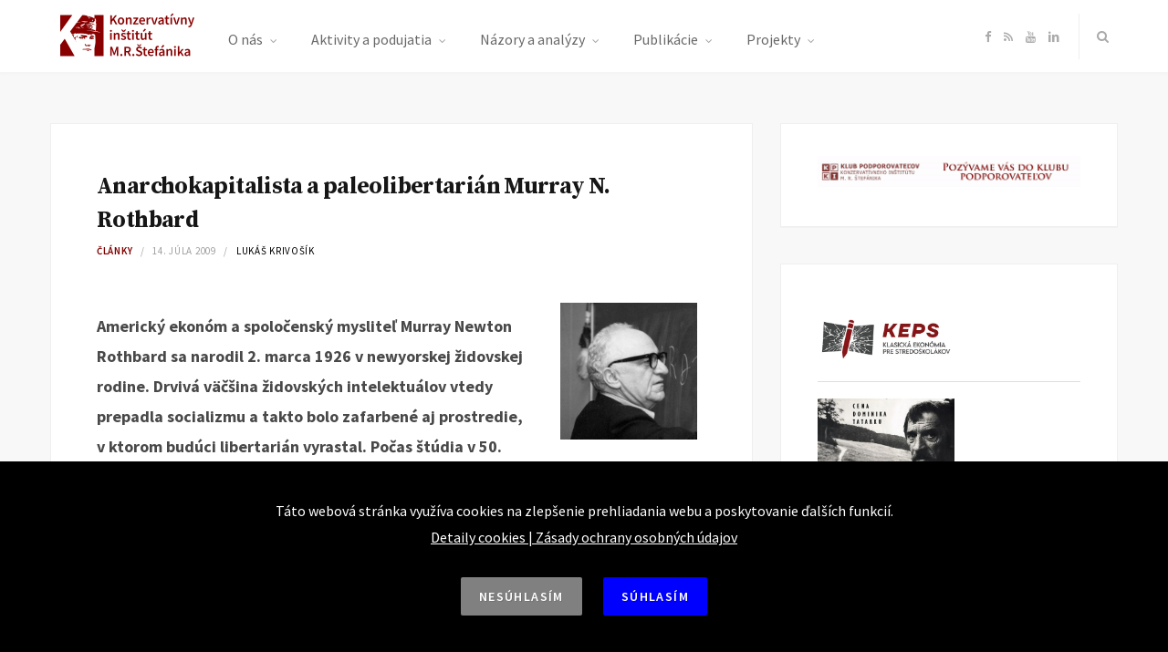

--- FILE ---
content_type: text/html; charset=UTF-8
request_url: https://konzervativizmus.sk/anarchokapitalista-a-paleolibertarian-murray-n-rothbard/
body_size: 22584
content:

<!DOCTYPE html>
<html lang="sk-SK" xmlns:og="http://opengraphprotocol.org/schema/" xmlns:fb="http://www.facebook.com/2008/fbml">

<head>

	<meta charset="UTF-8" />
	<meta http-equiv="x-ua-compatible" content="ie=edge" />
	<meta name="viewport" content="width=device-width, initial-scale=1" />
	<link rel="pingback" href="https://konzervativizmus.sk/xmlrpc.php" />
	<link rel="profile" href="https://gmpg.org/xfn/11" />
	<meta name="google-site-verification" content="Y4WDaMybwF7eXZd17ky1Ukxp9c0_AirT5K7NKE8GPnI">
		
	<title>Anarchokapitalista a paleolibertarián Murray N. Rothbard &#8211; Konzervatívny inštitút M. R. Štefánika</title>
<meta name='robots' content='max-image-preview:large' />
	<style>img:is([sizes="auto" i], [sizes^="auto," i]) { contain-intrinsic-size: 3000px 1500px }</style>
	<link rel='dns-prefetch' href='//maxcdn.bootstrapcdn.com' />
<link rel='dns-prefetch' href='//fonts.googleapis.com' />
<link rel="alternate" type="application/rss+xml" title="RSS kanál: Konzervatívny inštitút M. R. Štefánika &raquo;" href="https://konzervativizmus.sk/feed/" />
<link rel="alternate" type="application/rss+xml" title="RSS kanál komentárov webu Konzervatívny inštitút M. R. Štefánika &raquo;" href="https://konzervativizmus.sk/comments/feed/" />
<meta property="og:title" content="Anarchokapitalista a paleolibertarián Murray N. Rothbard"/><meta property="og:description" content="Rothbard sa chytil Misesových myšlienok a pokračoval v nich tam, kde jeho rakúsky majster skončil."/><meta property="og:type" content="article"/><meta property="og:url" content="https://konzervativizmus.sk/anarchokapitalista-a-paleolibertarian-murray-n-rothbard/"/><meta property="og:site_name" content="Konzervatívny inštitút M. R. Štefánika"/><meta property="og:image" content="https://konzervativizmus.sk/wp-content/uploads/2009/07/mnr.jpg"/>
<script type="text/javascript">
/* <![CDATA[ */
window._wpemojiSettings = {"baseUrl":"https:\/\/s.w.org\/images\/core\/emoji\/16.0.1\/72x72\/","ext":".png","svgUrl":"https:\/\/s.w.org\/images\/core\/emoji\/16.0.1\/svg\/","svgExt":".svg","source":{"concatemoji":"https:\/\/konzervativizmus.sk\/wp-includes\/js\/wp-emoji-release.min.js?ver=927f23e7084e92c568b56c13f3d2a388"}};
/*! This file is auto-generated */
!function(s,n){var o,i,e;function c(e){try{var t={supportTests:e,timestamp:(new Date).valueOf()};sessionStorage.setItem(o,JSON.stringify(t))}catch(e){}}function p(e,t,n){e.clearRect(0,0,e.canvas.width,e.canvas.height),e.fillText(t,0,0);var t=new Uint32Array(e.getImageData(0,0,e.canvas.width,e.canvas.height).data),a=(e.clearRect(0,0,e.canvas.width,e.canvas.height),e.fillText(n,0,0),new Uint32Array(e.getImageData(0,0,e.canvas.width,e.canvas.height).data));return t.every(function(e,t){return e===a[t]})}function u(e,t){e.clearRect(0,0,e.canvas.width,e.canvas.height),e.fillText(t,0,0);for(var n=e.getImageData(16,16,1,1),a=0;a<n.data.length;a++)if(0!==n.data[a])return!1;return!0}function f(e,t,n,a){switch(t){case"flag":return n(e,"\ud83c\udff3\ufe0f\u200d\u26a7\ufe0f","\ud83c\udff3\ufe0f\u200b\u26a7\ufe0f")?!1:!n(e,"\ud83c\udde8\ud83c\uddf6","\ud83c\udde8\u200b\ud83c\uddf6")&&!n(e,"\ud83c\udff4\udb40\udc67\udb40\udc62\udb40\udc65\udb40\udc6e\udb40\udc67\udb40\udc7f","\ud83c\udff4\u200b\udb40\udc67\u200b\udb40\udc62\u200b\udb40\udc65\u200b\udb40\udc6e\u200b\udb40\udc67\u200b\udb40\udc7f");case"emoji":return!a(e,"\ud83e\udedf")}return!1}function g(e,t,n,a){var r="undefined"!=typeof WorkerGlobalScope&&self instanceof WorkerGlobalScope?new OffscreenCanvas(300,150):s.createElement("canvas"),o=r.getContext("2d",{willReadFrequently:!0}),i=(o.textBaseline="top",o.font="600 32px Arial",{});return e.forEach(function(e){i[e]=t(o,e,n,a)}),i}function t(e){var t=s.createElement("script");t.src=e,t.defer=!0,s.head.appendChild(t)}"undefined"!=typeof Promise&&(o="wpEmojiSettingsSupports",i=["flag","emoji"],n.supports={everything:!0,everythingExceptFlag:!0},e=new Promise(function(e){s.addEventListener("DOMContentLoaded",e,{once:!0})}),new Promise(function(t){var n=function(){try{var e=JSON.parse(sessionStorage.getItem(o));if("object"==typeof e&&"number"==typeof e.timestamp&&(new Date).valueOf()<e.timestamp+604800&&"object"==typeof e.supportTests)return e.supportTests}catch(e){}return null}();if(!n){if("undefined"!=typeof Worker&&"undefined"!=typeof OffscreenCanvas&&"undefined"!=typeof URL&&URL.createObjectURL&&"undefined"!=typeof Blob)try{var e="postMessage("+g.toString()+"("+[JSON.stringify(i),f.toString(),p.toString(),u.toString()].join(",")+"));",a=new Blob([e],{type:"text/javascript"}),r=new Worker(URL.createObjectURL(a),{name:"wpTestEmojiSupports"});return void(r.onmessage=function(e){c(n=e.data),r.terminate(),t(n)})}catch(e){}c(n=g(i,f,p,u))}t(n)}).then(function(e){for(var t in e)n.supports[t]=e[t],n.supports.everything=n.supports.everything&&n.supports[t],"flag"!==t&&(n.supports.everythingExceptFlag=n.supports.everythingExceptFlag&&n.supports[t]);n.supports.everythingExceptFlag=n.supports.everythingExceptFlag&&!n.supports.flag,n.DOMReady=!1,n.readyCallback=function(){n.DOMReady=!0}}).then(function(){return e}).then(function(){var e;n.supports.everything||(n.readyCallback(),(e=n.source||{}).concatemoji?t(e.concatemoji):e.wpemoji&&e.twemoji&&(t(e.twemoji),t(e.wpemoji)))}))}((window,document),window._wpemojiSettings);
/* ]]> */
</script>
<link rel='stylesheet' id='atomic-blocks-fontawesome-css' href='https://konzervativizmus.sk/wp-content/plugins/atomic-blocks/dist/assets/fontawesome/css/all.min.css?ver=1628800141' type='text/css' media='all' />
<style id='wp-emoji-styles-inline-css' type='text/css'>

	img.wp-smiley, img.emoji {
		display: inline !important;
		border: none !important;
		box-shadow: none !important;
		height: 1em !important;
		width: 1em !important;
		margin: 0 0.07em !important;
		vertical-align: -0.1em !important;
		background: none !important;
		padding: 0 !important;
	}
</style>
<link rel='stylesheet' id='wp-block-library-css' href='https://konzervativizmus.sk/wp-includes/css/dist/block-library/style.min.css?ver=927f23e7084e92c568b56c13f3d2a388' type='text/css' media='all' />
<style id='classic-theme-styles-inline-css' type='text/css'>
/*! This file is auto-generated */
.wp-block-button__link{color:#fff;background-color:#32373c;border-radius:9999px;box-shadow:none;text-decoration:none;padding:calc(.667em + 2px) calc(1.333em + 2px);font-size:1.125em}.wp-block-file__button{background:#32373c;color:#fff;text-decoration:none}
</style>
<style id='co-authors-plus-coauthors-style-inline-css' type='text/css'>
.wp-block-co-authors-plus-coauthors.is-layout-flow [class*=wp-block-co-authors-plus]{display:inline}

</style>
<style id='co-authors-plus-avatar-style-inline-css' type='text/css'>
.wp-block-co-authors-plus-avatar :where(img){height:auto;max-width:100%;vertical-align:bottom}.wp-block-co-authors-plus-coauthors.is-layout-flow .wp-block-co-authors-plus-avatar :where(img){vertical-align:middle}.wp-block-co-authors-plus-avatar:is(.alignleft,.alignright){display:table}.wp-block-co-authors-plus-avatar.aligncenter{display:table;margin-inline:auto}

</style>
<style id='co-authors-plus-image-style-inline-css' type='text/css'>
.wp-block-co-authors-plus-image{margin-bottom:0}.wp-block-co-authors-plus-image :where(img){height:auto;max-width:100%;vertical-align:bottom}.wp-block-co-authors-plus-coauthors.is-layout-flow .wp-block-co-authors-plus-image :where(img){vertical-align:middle}.wp-block-co-authors-plus-image:is(.alignfull,.alignwide) :where(img){width:100%}.wp-block-co-authors-plus-image:is(.alignleft,.alignright){display:table}.wp-block-co-authors-plus-image.aligncenter{display:table;margin-inline:auto}

</style>
<link rel='stylesheet' id='atomic-blocks-style-css-css' href='https://konzervativizmus.sk/wp-content/plugins/atomic-blocks/dist/blocks.style.build.css?ver=1628800142' type='text/css' media='all' />
<style id='global-styles-inline-css' type='text/css'>
:root{--wp--preset--aspect-ratio--square: 1;--wp--preset--aspect-ratio--4-3: 4/3;--wp--preset--aspect-ratio--3-4: 3/4;--wp--preset--aspect-ratio--3-2: 3/2;--wp--preset--aspect-ratio--2-3: 2/3;--wp--preset--aspect-ratio--16-9: 16/9;--wp--preset--aspect-ratio--9-16: 9/16;--wp--preset--color--black: #000000;--wp--preset--color--cyan-bluish-gray: #abb8c3;--wp--preset--color--white: #ffffff;--wp--preset--color--pale-pink: #f78da7;--wp--preset--color--vivid-red: #cf2e2e;--wp--preset--color--luminous-vivid-orange: #ff6900;--wp--preset--color--luminous-vivid-amber: #fcb900;--wp--preset--color--light-green-cyan: #7bdcb5;--wp--preset--color--vivid-green-cyan: #00d084;--wp--preset--color--pale-cyan-blue: #8ed1fc;--wp--preset--color--vivid-cyan-blue: #0693e3;--wp--preset--color--vivid-purple: #9b51e0;--wp--preset--gradient--vivid-cyan-blue-to-vivid-purple: linear-gradient(135deg,rgba(6,147,227,1) 0%,rgb(155,81,224) 100%);--wp--preset--gradient--light-green-cyan-to-vivid-green-cyan: linear-gradient(135deg,rgb(122,220,180) 0%,rgb(0,208,130) 100%);--wp--preset--gradient--luminous-vivid-amber-to-luminous-vivid-orange: linear-gradient(135deg,rgba(252,185,0,1) 0%,rgba(255,105,0,1) 100%);--wp--preset--gradient--luminous-vivid-orange-to-vivid-red: linear-gradient(135deg,rgba(255,105,0,1) 0%,rgb(207,46,46) 100%);--wp--preset--gradient--very-light-gray-to-cyan-bluish-gray: linear-gradient(135deg,rgb(238,238,238) 0%,rgb(169,184,195) 100%);--wp--preset--gradient--cool-to-warm-spectrum: linear-gradient(135deg,rgb(74,234,220) 0%,rgb(151,120,209) 20%,rgb(207,42,186) 40%,rgb(238,44,130) 60%,rgb(251,105,98) 80%,rgb(254,248,76) 100%);--wp--preset--gradient--blush-light-purple: linear-gradient(135deg,rgb(255,206,236) 0%,rgb(152,150,240) 100%);--wp--preset--gradient--blush-bordeaux: linear-gradient(135deg,rgb(254,205,165) 0%,rgb(254,45,45) 50%,rgb(107,0,62) 100%);--wp--preset--gradient--luminous-dusk: linear-gradient(135deg,rgb(255,203,112) 0%,rgb(199,81,192) 50%,rgb(65,88,208) 100%);--wp--preset--gradient--pale-ocean: linear-gradient(135deg,rgb(255,245,203) 0%,rgb(182,227,212) 50%,rgb(51,167,181) 100%);--wp--preset--gradient--electric-grass: linear-gradient(135deg,rgb(202,248,128) 0%,rgb(113,206,126) 100%);--wp--preset--gradient--midnight: linear-gradient(135deg,rgb(2,3,129) 0%,rgb(40,116,252) 100%);--wp--preset--font-size--small: 13px;--wp--preset--font-size--medium: 20px;--wp--preset--font-size--large: 36px;--wp--preset--font-size--x-large: 42px;--wp--preset--spacing--20: 0.44rem;--wp--preset--spacing--30: 0.67rem;--wp--preset--spacing--40: 1rem;--wp--preset--spacing--50: 1.5rem;--wp--preset--spacing--60: 2.25rem;--wp--preset--spacing--70: 3.38rem;--wp--preset--spacing--80: 5.06rem;--wp--preset--shadow--natural: 6px 6px 9px rgba(0, 0, 0, 0.2);--wp--preset--shadow--deep: 12px 12px 50px rgba(0, 0, 0, 0.4);--wp--preset--shadow--sharp: 6px 6px 0px rgba(0, 0, 0, 0.2);--wp--preset--shadow--outlined: 6px 6px 0px -3px rgba(255, 255, 255, 1), 6px 6px rgba(0, 0, 0, 1);--wp--preset--shadow--crisp: 6px 6px 0px rgba(0, 0, 0, 1);}:where(.is-layout-flex){gap: 0.5em;}:where(.is-layout-grid){gap: 0.5em;}body .is-layout-flex{display: flex;}.is-layout-flex{flex-wrap: wrap;align-items: center;}.is-layout-flex > :is(*, div){margin: 0;}body .is-layout-grid{display: grid;}.is-layout-grid > :is(*, div){margin: 0;}:where(.wp-block-columns.is-layout-flex){gap: 2em;}:where(.wp-block-columns.is-layout-grid){gap: 2em;}:where(.wp-block-post-template.is-layout-flex){gap: 1.25em;}:where(.wp-block-post-template.is-layout-grid){gap: 1.25em;}.has-black-color{color: var(--wp--preset--color--black) !important;}.has-cyan-bluish-gray-color{color: var(--wp--preset--color--cyan-bluish-gray) !important;}.has-white-color{color: var(--wp--preset--color--white) !important;}.has-pale-pink-color{color: var(--wp--preset--color--pale-pink) !important;}.has-vivid-red-color{color: var(--wp--preset--color--vivid-red) !important;}.has-luminous-vivid-orange-color{color: var(--wp--preset--color--luminous-vivid-orange) !important;}.has-luminous-vivid-amber-color{color: var(--wp--preset--color--luminous-vivid-amber) !important;}.has-light-green-cyan-color{color: var(--wp--preset--color--light-green-cyan) !important;}.has-vivid-green-cyan-color{color: var(--wp--preset--color--vivid-green-cyan) !important;}.has-pale-cyan-blue-color{color: var(--wp--preset--color--pale-cyan-blue) !important;}.has-vivid-cyan-blue-color{color: var(--wp--preset--color--vivid-cyan-blue) !important;}.has-vivid-purple-color{color: var(--wp--preset--color--vivid-purple) !important;}.has-black-background-color{background-color: var(--wp--preset--color--black) !important;}.has-cyan-bluish-gray-background-color{background-color: var(--wp--preset--color--cyan-bluish-gray) !important;}.has-white-background-color{background-color: var(--wp--preset--color--white) !important;}.has-pale-pink-background-color{background-color: var(--wp--preset--color--pale-pink) !important;}.has-vivid-red-background-color{background-color: var(--wp--preset--color--vivid-red) !important;}.has-luminous-vivid-orange-background-color{background-color: var(--wp--preset--color--luminous-vivid-orange) !important;}.has-luminous-vivid-amber-background-color{background-color: var(--wp--preset--color--luminous-vivid-amber) !important;}.has-light-green-cyan-background-color{background-color: var(--wp--preset--color--light-green-cyan) !important;}.has-vivid-green-cyan-background-color{background-color: var(--wp--preset--color--vivid-green-cyan) !important;}.has-pale-cyan-blue-background-color{background-color: var(--wp--preset--color--pale-cyan-blue) !important;}.has-vivid-cyan-blue-background-color{background-color: var(--wp--preset--color--vivid-cyan-blue) !important;}.has-vivid-purple-background-color{background-color: var(--wp--preset--color--vivid-purple) !important;}.has-black-border-color{border-color: var(--wp--preset--color--black) !important;}.has-cyan-bluish-gray-border-color{border-color: var(--wp--preset--color--cyan-bluish-gray) !important;}.has-white-border-color{border-color: var(--wp--preset--color--white) !important;}.has-pale-pink-border-color{border-color: var(--wp--preset--color--pale-pink) !important;}.has-vivid-red-border-color{border-color: var(--wp--preset--color--vivid-red) !important;}.has-luminous-vivid-orange-border-color{border-color: var(--wp--preset--color--luminous-vivid-orange) !important;}.has-luminous-vivid-amber-border-color{border-color: var(--wp--preset--color--luminous-vivid-amber) !important;}.has-light-green-cyan-border-color{border-color: var(--wp--preset--color--light-green-cyan) !important;}.has-vivid-green-cyan-border-color{border-color: var(--wp--preset--color--vivid-green-cyan) !important;}.has-pale-cyan-blue-border-color{border-color: var(--wp--preset--color--pale-cyan-blue) !important;}.has-vivid-cyan-blue-border-color{border-color: var(--wp--preset--color--vivid-cyan-blue) !important;}.has-vivid-purple-border-color{border-color: var(--wp--preset--color--vivid-purple) !important;}.has-vivid-cyan-blue-to-vivid-purple-gradient-background{background: var(--wp--preset--gradient--vivid-cyan-blue-to-vivid-purple) !important;}.has-light-green-cyan-to-vivid-green-cyan-gradient-background{background: var(--wp--preset--gradient--light-green-cyan-to-vivid-green-cyan) !important;}.has-luminous-vivid-amber-to-luminous-vivid-orange-gradient-background{background: var(--wp--preset--gradient--luminous-vivid-amber-to-luminous-vivid-orange) !important;}.has-luminous-vivid-orange-to-vivid-red-gradient-background{background: var(--wp--preset--gradient--luminous-vivid-orange-to-vivid-red) !important;}.has-very-light-gray-to-cyan-bluish-gray-gradient-background{background: var(--wp--preset--gradient--very-light-gray-to-cyan-bluish-gray) !important;}.has-cool-to-warm-spectrum-gradient-background{background: var(--wp--preset--gradient--cool-to-warm-spectrum) !important;}.has-blush-light-purple-gradient-background{background: var(--wp--preset--gradient--blush-light-purple) !important;}.has-blush-bordeaux-gradient-background{background: var(--wp--preset--gradient--blush-bordeaux) !important;}.has-luminous-dusk-gradient-background{background: var(--wp--preset--gradient--luminous-dusk) !important;}.has-pale-ocean-gradient-background{background: var(--wp--preset--gradient--pale-ocean) !important;}.has-electric-grass-gradient-background{background: var(--wp--preset--gradient--electric-grass) !important;}.has-midnight-gradient-background{background: var(--wp--preset--gradient--midnight) !important;}.has-small-font-size{font-size: var(--wp--preset--font-size--small) !important;}.has-medium-font-size{font-size: var(--wp--preset--font-size--medium) !important;}.has-large-font-size{font-size: var(--wp--preset--font-size--large) !important;}.has-x-large-font-size{font-size: var(--wp--preset--font-size--x-large) !important;}
:where(.wp-block-post-template.is-layout-flex){gap: 1.25em;}:where(.wp-block-post-template.is-layout-grid){gap: 1.25em;}
:where(.wp-block-columns.is-layout-flex){gap: 2em;}:where(.wp-block-columns.is-layout-grid){gap: 2em;}
:root :where(.wp-block-pullquote){font-size: 1.5em;line-height: 1.6;}
</style>
<link rel='stylesheet' id='contact-form-7-css' href='https://konzervativizmus.sk/wp-content/plugins/contact-form-7/includes/css/styles.css?ver=6.1' type='text/css' media='all' />
<link rel='stylesheet' id='bigger-picture-css' href='https://konzervativizmus.sk/wp-content/plugins/youtube-channel/assets/lib/bigger-picture/css/bigger-picture.min.css?ver=3.25.2' type='text/css' media='all' />
<link rel='stylesheet' id='youtube-channel-css' href='https://konzervativizmus.sk/wp-content/plugins/youtube-channel/assets/css/youtube-channel.min.css?ver=3.25.2' type='text/css' media='all' />
<link rel='stylesheet' id='cff-css' href='https://konzervativizmus.sk/wp-content/plugins/custom-facebook-feed/assets/css/cff-style.min.css?ver=4.3.2' type='text/css' media='all' />
<link rel='stylesheet' id='sb-font-awesome-css' href='https://maxcdn.bootstrapcdn.com/font-awesome/4.7.0/css/font-awesome.min.css?ver=927f23e7084e92c568b56c13f3d2a388' type='text/css' media='all' />
<link rel='stylesheet' id='ki-custom-style-css' href='https://konzervativizmus.sk/wp-content/themes/smart-blog-child/ki.css?ver=927f23e7084e92c568b56c13f3d2a388' type='text/css' media='all' />
<link rel='stylesheet' id='smart-blog-fonts-css' href='https://fonts.googleapis.com/css?family=Open+Sans%3A400%2C400italic%2C600%2C700%7CMerriweather%3A400%2C300italic%2C400italic%2C700&#038;subset=latin-ext' type='text/css' media='all' />
<link rel='stylesheet' id='smart-blog-core-css' href='https://konzervativizmus.sk/wp-content/themes/smart-blog-child/style.css?ver=1.2.0' type='text/css' media='all' />
<link rel='stylesheet' id='smart-blog-lightbox-css' href='https://konzervativizmus.sk/wp-content/themes/smart-blog/css/lightbox.css?ver=1.2.0' type='text/css' media='all' />
<link rel='stylesheet' id='smart-blog-icons-css' href='https://konzervativizmus.sk/wp-content/themes/smart-blog/css/icons/css/icons.css?ver=1.2.0' type='text/css' media='all' />
<link rel='stylesheet' id='smart-blog-responsive-css' href='https://konzervativizmus.sk/wp-content/themes/smart-blog/css/responsive.css?ver=1.2.0' type='text/css' media='all' />
<style id='smart-blog-responsive-inline-css' type='text/css'>
@import url('https://fonts.googleapis.com/css?family=Source+Sans+Pro%3A400|Source+Sans+Pro%3A600|Source+Sans+Pro%3A700|Source+Serif+Pro%3A400|Source+Serif+Pro%3A600|Source+Serif+Pro%3A700&subset=latin-ext');


::selection { background: rgb(128,0,0); background: rgba(128,0,0, 0.8); }

::-moz-selection { background: rgb(128,0,0); background: rgba(128,0,0, 0.8); }

blockquote::before, .main-color, .post-meta .post-cat > a, .top-nav .menu li a:hover, .follow-us .social-link:hover .icon, 
.top-bar .social-icons .icon:hover, .navigation .menu > li:hover > a, .navigation .menu > .current-menu-item > a, 
.navigation .menu > .current-menu-parent > a, .navigation .menu > .current-menu-ancestor > a, .navigation li:hover > a::after, 
.navigation .current-menu-item > a::after, .navigation .current-menu-parent > a::after, .navigation .current-menu-ancestor > a::after,
.navigation .menu li li:hover > a, .navigation .menu li li.current-menu-item > a, .post-content a, .post-tags a, .post-share .count:hover, 
.count-heart.voted, .post-counters .count-heart.voted, .comments-area .number, .comment-reply-link, .about-footer .more, 
.about-footer .social-link:hover, .widget-social .social-link:hover, .widget-quote .widget-title, .widget-posts .title-link, 
.social-follow .icon, .tagcloud a:hover, .widget_calendar caption, .widget_calendar td a, .search-action .icon-search:hover { color: #800000; }

input[type="submit"], button, input[type="button"], .button, .main-pagination .next a:hover, .main-pagination .previous a:hover, 
.page-links .current, .page-links a:hover, .page-links > span, .post-content ul li::before, .bypostauthor .post-author, .read-more a:hover, 
.archive-head .title-ribbon, .posts-carousel .heading::after, .subscribe-form .button, .alt-slider .button { background: #800000; }

.main-pagination .next a:hover, .main-pagination .previous a:hover, .page-links .current, .page-links a:hover, .page-links > span, 
.read-more a:hover, .widget-social .social-link:hover, .tagcloud a:hover, .archive-head .title-ribbon::after, .archive-head .title-ribbon::before, 
.alt-slider .button:hover { border-color: #800000; }

.the-post.sticky { border-bottom-color: #800000; }

.navigation .menu li li:hover > a, .navigation .menu li li.current-menu-item > a { color: #800000; }

body, .navigation .menu > li::after, .comments-area .number, .bypostauthor .post-author { font-family: "Source Sans Pro", Arial, sans-serif; }
blockquote, .post-title, .common-heading, .follow-us .message, .navigation, .the-post .post-title, .author-box .author, 
.comment .comment-author, .archive-head .title, .filter-cats a, .widget-posts .title-link, .social-follow .plus, .slider-nav .post-heading, 
.sidebar .widget-title, .subscribe-form .message, .lower-footer, .search-overlay, .widget-cta .message, .widget-quote { font-family: "Source Serif Pro", Arial, sans-serif; }
.post-content { font-size: 18px; }
.top-bar .social-icons .icon { color: #ababab; }



</style>
<script type="text/javascript" src="https://konzervativizmus.sk/wp-includes/js/jquery/jquery.min.js?ver=3.7.1" id="jquery-core-js"></script>
<script type="text/javascript" src="https://konzervativizmus.sk/wp-includes/js/jquery/jquery-migrate.min.js?ver=3.4.1" id="jquery-migrate-js"></script>
<script type="text/javascript" src="https://konzervativizmus.sk/wp-content/themes/smart-blog/js/jquery.masonry.js?ver=1.2.0" id="smart-blog-masonry-js"></script>
<link rel="https://api.w.org/" href="https://konzervativizmus.sk/wp-json/" /><link rel="alternate" title="JSON" type="application/json" href="https://konzervativizmus.sk/wp-json/wp/v2/posts/22087" /><link rel="EditURI" type="application/rsd+xml" title="RSD" href="https://konzervativizmus.sk/xmlrpc.php?rsd" />
<link rel="canonical" href="https://konzervativizmus.sk/anarchokapitalista-a-paleolibertarian-murray-n-rothbard/" />
<link rel="alternate" title="oEmbed (JSON)" type="application/json+oembed" href="https://konzervativizmus.sk/wp-json/oembed/1.0/embed?url=https%3A%2F%2Fkonzervativizmus.sk%2Fanarchokapitalista-a-paleolibertarian-murray-n-rothbard%2F" />
<link rel="alternate" title="oEmbed (XML)" type="text/xml+oembed" href="https://konzervativizmus.sk/wp-json/oembed/1.0/embed?url=https%3A%2F%2Fkonzervativizmus.sk%2Fanarchokapitalista-a-paleolibertarian-murray-n-rothbard%2F&#038;format=xml" />
<link rel="icon" href="https://konzervativizmus.sk/wp-content/uploads/2019/02/cropped-ki-icon-3-32x32.jpg" sizes="32x32" />
<link rel="icon" href="https://konzervativizmus.sk/wp-content/uploads/2019/02/cropped-ki-icon-3-192x192.jpg" sizes="192x192" />
<link rel="apple-touch-icon" href="https://konzervativizmus.sk/wp-content/uploads/2019/02/cropped-ki-icon-3-180x180.jpg" />
<meta name="msapplication-TileImage" content="https://konzervativizmus.sk/wp-content/uploads/2019/02/cropped-ki-icon-3-270x270.jpg" />

</head>

<body data-rsssl=1 class="wp-singular post-template-default single single-post postid-22087 single-format-standard wp-theme-smart-blog wp-child-theme-smart-blog-child metaslider-plugin right-sidebar ">

<div class="main-wrap">

	
	<header id="main-head" class="main-head">
	
		
	<div class="top-bar">
	
		<div class="top-bar-content" data-sticky-bar="1">
			<div class="wrap cf">

				
		<div class="top-actions cf">

			<!-- logo -->
			<a href="https://konzervativizmus.sk/" title="Konzervatívny inštitút M. R. Štefánika" rel="home">
				
									
										
					<img src="https://konzervativizmus.sk/wp-content/uploads/2019/02/ki-logo-2.png" class="logo-image" alt="Konzervatívny inštitút M. R. Štefánika" />
						 
								
			</a>
			<!-- logo end -->
			
			<div class="menu-action">
			
								<a href="#" class="action menu icon-hamburger inactive" title="Menu"></a>
				
								
			</div>

		</div>				
			
										
				<nav class="navigation">					
					<div class="menu-menu-header-container"><ul id="menu-menu-header" class="menu"><li id="menu-item-5833" class="menu-item menu-item-type-custom menu-item-object-custom menu-item-has-children menu-item-5833"><a href="#">O nás</a>
<ul class="sub-menu">
	<li id="menu-item-5830" class="menu-item menu-item-type-post_type menu-item-object-page menu-item-5830"><a href="https://konzervativizmus.sk/o-m-r-stefanikovi/">O M. R. Štefánikovi</a></li>
	<li id="menu-item-5831" class="menu-item menu-item-type-post_type menu-item-object-page menu-item-5831"><a href="https://konzervativizmus.sk/o-konzervativizme/">O konzervativizme</a></li>
	<li id="menu-item-5832" class="menu-item menu-item-type-post_type menu-item-object-page menu-item-5832"><a href="https://konzervativizmus.sk/o-institute/">O inštitúte</a></li>
</ul>
</li>
<li id="menu-item-5834" class="menu-item menu-item-type-custom menu-item-object-custom menu-item-has-children menu-item-5834"><a href="#">Aktivity a podujatia</a>
<ul class="sub-menu">
	<li id="menu-item-5835" class="menu-item menu-item-type-taxonomy menu-item-object-category menu-item-5835"><a href="https://konzervativizmus.sk/category/informujeme/">KI informuje</a></li>
	<li id="menu-item-5836" class="menu-item menu-item-type-taxonomy menu-item-object-category menu-item-5836"><a href="https://konzervativizmus.sk/category/komentujeme/">KI komentuje</a></li>
	<li id="menu-item-5837" class="menu-item menu-item-type-taxonomy menu-item-object-category menu-item-5837"><a href="https://konzervativizmus.sk/category/pripravujeme/">KI pripravuje</a></li>
	<li id="menu-item-5838" class="menu-item menu-item-type-taxonomy menu-item-object-category menu-item-5838"><a href="https://konzervativizmus.sk/category/konf/">Konferencie</a></li>
	<li id="menu-item-5839" class="menu-item menu-item-type-taxonomy menu-item-object-category menu-item-5839"><a href="https://konzervativizmus.sk/category/kluby/">Konzervatívne kluby</a></li>
</ul>
</li>
<li id="menu-item-5840" class="menu-item menu-item-type-custom menu-item-object-custom menu-item-has-children menu-item-5840"><a href="#">Názory a analýzy</a>
<ul class="sub-menu">
	<li id="menu-item-5844" class="menu-item menu-item-type-taxonomy menu-item-object-category current-post-ancestor current-menu-parent current-post-parent menu-item-5844"><a href="https://konzervativizmus.sk/category/clanky/">Články</a></li>
	<li id="menu-item-5845" class="menu-item menu-item-type-taxonomy menu-item-object-category menu-item-5845"><a href="https://konzervativizmus.sk/category/prednasky/">Prednášky a prezentácie</a></li>
	<li id="menu-item-5843" class="menu-item menu-item-type-taxonomy menu-item-object-category menu-item-5843"><a href="https://konzervativizmus.sk/category/rozhovory/">Rozhovory</a></li>
	<li id="menu-item-5842" class="menu-item menu-item-type-taxonomy menu-item-object-category menu-item-5842"><a href="https://konzervativizmus.sk/category/studie/">Štúdie</a></li>
</ul>
</li>
<li id="menu-item-5846" class="menu-item menu-item-type-custom menu-item-object-custom menu-item-has-children menu-item-5846"><a href="#">Publikácie</a>
<ul class="sub-menu">
	<li id="menu-item-5848" class="menu-item menu-item-type-taxonomy menu-item-object-category menu-item-5848"><a href="https://konzervativizmus.sk/category/klisty/">Konzervatívne listy</a></li>
	<li id="menu-item-5849" class="menu-item menu-item-type-taxonomy menu-item-object-category menu-item-5849"><a href="https://konzervativizmus.sk/category/konzpohlady/">Konzervatívne pohľady</a></li>
	<li id="menu-item-5847" class="menu-item menu-item-type-taxonomy menu-item-object-category menu-item-5847"><a href="https://konzervativizmus.sk/category/publikacie/">Publikácie</a></li>
</ul>
</li>
<li id="menu-item-6058" class="menu-item menu-item-type-custom menu-item-object-custom menu-item-has-children menu-item-6058"><a href="#">Projekty</a>
<ul class="sub-menu">
	<li id="menu-item-6059" class="menu-item menu-item-type-taxonomy menu-item-object-category menu-item-6059"><a href="https://konzervativizmus.sk/category/ake/">Akadémia klasickej ekonómie</a></li>
	<li id="menu-item-6060" class="menu-item menu-item-type-taxonomy menu-item-object-category menu-item-6060"><a href="https://konzervativizmus.sk/category/cdt/">Cena Dominika Tatarku</a></li>
	<li id="menu-item-6061" class="menu-item menu-item-type-taxonomy menu-item-object-category menu-item-6061"><a href="https://konzervativizmus.sk/category/cena-ernesta-valka/">Cena Ernesta Valka</a></li>
	<li id="menu-item-6062" class="menu-item menu-item-type-taxonomy menu-item-object-category menu-item-6062"><a href="https://konzervativizmus.sk/category/ceqls/">CEQLS</a></li>
	<li id="menu-item-6063" class="menu-item menu-item-type-taxonomy menu-item-object-category menu-item-6063"><a href="https://konzervativizmus.sk/category/esej/">Študentská esej</a></li>
	<li id="menu-item-26746" class="menu-item menu-item-type-taxonomy menu-item-object-category menu-item-26746"><a href="https://konzervativizmus.sk/category/projekty/den-danoveho-odbremenenia/">Deň daňového odbremenenia</a></li>
</ul>
</li>
</ul></div>				</nav>
				
								
				
								
				<div class="search-action cf">
				
					<a href="#" class="action search icon-search" title="Hľadať"></a>
					
					<div class="search-overlay">	<form method="get" class="search-form" action="https://konzervativizmus.sk/">
		<label>
			<span class="screen-reader-text">Hľadať:</span>
			<input type="search" class="search-field" placeholder="Napíšte text a potvrďte…" value="" name="s" title="Hľadať:" />
		</label>
		<button type="submit" class="search-submit"><i class="icon icon-search"></i></button>
	</form></div>
				
				</div>
				
								
				
								
				<ul class="social-icons cf">
				
									
					<li><a href="https://www.facebook.com/konzervativizmus/" class="icon icon-facebook-b"><span class="visuallyhidden">Facebook</span></a></li>
											
									
					<li><a href="https://konzervativizmus.sk/feed/" class="icon icon-rss"><span class="visuallyhidden">RSS</span></a></li>
											
									
					<li><a href="https://www.youtube.com/user/INSTITUTEsk" class="icon icon-youtube"><span class="visuallyhidden">YouTube</span></a></li>
											
									
					<li><a href="https://www.slideshare.net/institutesk" class="icon icon-linkedin"><span class="visuallyhidden">LinkedIn</span></a></li>
											
									
				</ul>
				
								
			</div>			
		</div>
		
	</div>
		
		<div class="wrap">
		
			<div class="spacer"></div>
			<!-- above content -->
		
		</div>
		
	</header> <!-- .main-head -->
	
		
	
<div class="main wrap">

	<div class="ts-row cf">
		<div class="col-8 main-content cf">
		
			
				
<article id="post-22087" class="the-post grid-box post-22087 post type-post status-publish format-standard has-post-thumbnail category-clanky tag-ekonomia" itemscope itemtype="http://schema.org/Article" data-gallery>
	
	<header class="post-header cf">
		
		
		<h1 class="post-title" itemprop="name headline">
		
		Anarchokapitalista a paleolibertarián Murray N. Rothbard		
		</h1>
		
	</header><!-- .post-header -->
	
	
		<div class="post-meta">
		
					<span class="post-cat">
			
						
				<a href="https://konzervativizmus.sk/category/clanky/">Články</a></span>
			
						
			<span class="meta-sep"></span>
			
					
					<time class="post-date" itemprop="datePublished" datetime="2009-07-14T09:00:00+02:00">14. júla 2009</time>
		
		<span class="meta-sep"></span>
	
	<a href="https://konzervativizmus.sk/author/lukas-krivosik/">Lukáš Krivošík</a> <span class="meta-sep"></span>

		
		</div>

	<div class="post-content description cf" itemprop="articleBody">
		
		<p><img decoding="async" class="articleImage alignright" src="/wp-content/upload/images/mnr.jpg" alt="" width="150" align="left" /></p>
<p><strong>Americký ekonóm a spoločenský mysliteľ Murray Newton Rothbard sa narodil 2. marca 1926 v newyorskej židovskej rodine. Drvivá väčšina židovských intelektuálov vtedy prepadla socializmu a takto bolo zafarbené aj prostredie, v ktorom budúci libertarián vyrastal. Počas štúdia v 50. rokoch však Rothbarda ovplyvnil ekonóm Ludwig von Mises, ktorý už cez druhú svetovú vojnu za dramatických okolností emigroval do Spojených štátov.</strong></p>
<p>Mises v roku 1949 vydal svoje životné dielo s názvom <i>Human Action</i> (po česky vyšlo ako <i>Lidské jednání</i>), v ktorom postavil ekonómiu na aprioristický základ a svoju náuku odvodil od skutočnosti, že človek je konajúca ľudská bytosť, ktorá sa snaží dosahovať svoje ciele. Rothbard sa chytil Misesových myšlienok a pokračoval v nich tam, kde jeho rakúsky majster skončil.</p>
<p><strong>Man, Economy and State</strong></p>
<p>Ak Misesovým pamätníkom bola jeho kniha <i>Human Action</i>, Rothbard svoj náhľad na ekonómiu zhrnul do diela s názvom <i>Man, Economy and State</i> (po česky: <i>Zásady ekonomie</i>), ktorá prvý raz vyšla v roku 1962. Aby neodstrašila svojou radikálnosťou, časť z nej musela byť odstránená a vyšla oddelene. Rothbard chápe ekonómiu ako praxeológiu, teda logickú a deduktívnu vedu, ktorú rozvíja od axiómy ľudského konania, cez jej implikácie – čas a prostriedky. Pokračuje zákonom medzného úžitku, subjektivizmom a metodologickým individualizmom. Teoreticky analyzuje priamu, barterovú výmenu, aj nepriamu obchodnú výmenu po vzniku peňazí. Cena podľa neho nie je určená nákladmi, ale spotrebiteľmi. Rothbard tiež objasňuje ako súvisí čas s úrokovou mierou a nadnáša vlastné poznámky k výrobnému procesu.</p>
<p>Teórie monopolu a dokonalej konkurencie, ktoré sú také typické pre hlavný prúd, Rothbard kritizuje. Vedeckí kolegovia ako Marshall, Keynes alebo Galbraith sú u neho na čiernom zozname a on aktívne upozorňuje na protirečenia v ich teóriách. Záverečná časť knihy je venovaná kritike štátnych zásahov. Od zdaňovania, cenovej regulácie, cez dotácie, hospodársky cyklus, až po tzv. verejné statky a pozitívne, či negatívne externality. Rothbard je kontroverzný, no jeho koncepcia ekonomickej vedy sa vyznačuje konzistentnosťou, akú v hlavnom prúde nenájdeme. Avšak tento typ racionálnych úvah akoby občas viedol až ad absurdum.</p>
<p>V nadväzujúcom diele <i>Ekonómia štátnych zásahov</i> Rothbard rozoberá svoju koncepciu anarchokapitalistickej spoločnosti, ktorá funguje bez akýchkoľvek zásahov vlády. Štát chápe ako teritoriálny monopol násilia a prihovára sa za spoločnosť, v ktorej by si ľudia vyberali ochranné a súdne služby u viacerých, navzájom si konkurujúcich bezpečnostných agentúr. Vzhľadom na exotickosť týchto myšlienok Rothbard veľa miesta venuje kritikám, ktoré možno vzniesť na adresu slobodného trhu. Svoj anarchokapitalizmus zasadzuje do prirodzenoprávneho rámca, v ktorom sa všetko odvíja od práva jednotlivca vlastniť samého seba.</p>
<p><strong>Slobodné bankovníctvo a politická aktivita</strong></p>
<p>Rothbard tiež odmietal štátny monopol na tlačenie peňazí. V dobe prebiehajúcej krízy sa oplatí čítať jeho knižku <i>Peníze v rukou státu</i> (s výstižným podtitulom: <i>Ako vláda zničila naše peníze</i>), ktorá sa v češtine dá stiahnuť zo stránky Liberálního institutu. Ozrejmuje podstatu peňazí ako praktického prostriedku výmeny. Následne ukazuje ako štáty ovládli emisiu peňazí za účelom skrytého zdaňovania obyvateľstva prostredníctvom inflácie. Odmieta centrálne bankovníctvo, založené na čiastočných rezervách a nekrytých papierových peniazoch. Jeho ideálom je slobodné bankovníctvo so súkromne emitovanými, konkurenčnými me­nami.</p>
<p>V politickej rovine Rothbard odmietal nielen zásahy vlády do domácej ekonomiky, ale aj americké vojnové intervencie smerom navonok. Sympatizoval so starou izolacionistickou pravicou, podporoval paleokonzervatívca Pata Buchanana a počas svojho pôsobenia hľadal aj dočasné spojenectvá s ľavičiarmi. Samého seba označoval za paleolibertariána. Zomrel 7. januára 1995 na zlyhanie srdca.</p>
<p><i>Murray N. Rothbard (1926–1995)<br />
</i><i>• americký ekonóm Rakúskej školy<br />
</i><i>• zástanca libertarianizmu a anarchokapitalizmu<br />
</i><i>• autor mnohých diel, napr.: Človek, ekonomika a štát, Etika slobody, &#8230;</i></p>
<p><i>Publikované v <a href="http://www.cevro.cz/cs/cevrorevue/aktualni-cislo-on-line/2009/3-4/">CEVRO REVUE 3-4, 2009</a>.</i></p>
		
					
	</div><!-- .post-content -->

	
			
	<div class="post-footer cf">
	
			
		
		<div class="tag-share cf">
		
			
			<div class="post-tags"><span class="text">Tagy: </span><a href="https://konzervativizmus.sk/tag/ekonomia/" rel="tag">ekonómia</a></div>
			
					
							
		</div>

				
					

		        		
        		
        		<div class="author-info">
        			<hr>
            	<div class="ts-row">
            		<div class="column col-2">
                <div class="author-avatar">
                	<a href="https://konzervativizmus.sk/author/lukas-krivosik/">                    <img alt='' src='https://secure.gravatar.com/avatar/090b4c568b11036eae168615c730ce3e30347871dab9e16a860e91a91a32a3ef?s=84&#038;d=mm&#038;r=g' srcset='https://secure.gravatar.com/avatar/090b4c568b11036eae168615c730ce3e30347871dab9e16a860e91a91a32a3ef?s=168&#038;d=mm&#038;r=g 2x' class='avatar avatar-84 photo' height='84' width='84' decoding='async'/>                  	</a>
                </div><!-- .author-avatar -->
              	</div>
              	<div class="column col-10">
                <div class="author-description">
                    <h2 class="author-title"><a href="https://konzervativizmus.sk/author/lukas-krivosik/">Lukáš Krivošík</a></h2>

                    <p class="author-bio">
                           
                    </p><!-- .author-bio -->
                </div><!-- .author-description -->
              	</div><!-- col -->
              </div><!-- row -->
            </div><!-- .author-info -->

            
        			
				
	</div>

		
		
</article> <!-- .the-post -->



<section class="related-posts">
	<h4 class="heading common-heading">Súvisiace články</h4> 
	
	<div class="navigate"></div>
	
	<div class="posts">
	
			<article class="grid-box post" itemscope itemtype="http://schema.org/Article">
					
			<a href="https://konzervativizmus.sk/lawrence-w-reed-nebezpecne-myty-a-omyly-ako-hlupe-napady-nicia-slobodu-a-prosperitu/" title="Lawrence W. Reed: Nebezpečné mýty a omyly: Ako hlúpe nápady ničia slobodu a prosperitu" class="image-link" itemprop="url">
				<img width="270" height="180" src="https://konzervativizmus.sk/wp-content/uploads/2025/11/IMG_6307-270x180.jpg" class="image wp-post-image" alt="" title="Lawrence W. Reed: Nebezpečné mýty a omyly: Ako hlúpe nápady ničia slobodu a prosperitu" itemprop="image" decoding="async" srcset="https://konzervativizmus.sk/wp-content/uploads/2025/11/IMG_6307-270x180.jpg 270w, https://konzervativizmus.sk/wp-content/uploads/2025/11/IMG_6307-300x200.jpg 300w, https://konzervativizmus.sk/wp-content/uploads/2025/11/IMG_6307-1024x682.jpg 1024w, https://konzervativizmus.sk/wp-content/uploads/2025/11/IMG_6307-768x512.jpg 768w, https://konzervativizmus.sk/wp-content/uploads/2025/11/IMG_6307-600x400.jpg 600w, https://konzervativizmus.sk/wp-content/uploads/2025/11/IMG_6307-770x515.jpg 770w, https://konzervativizmus.sk/wp-content/uploads/2025/11/IMG_6307-369x246.jpg 369w, https://konzervativizmus.sk/wp-content/uploads/2025/11/IMG_6307-99x66.jpg 99w, https://konzervativizmus.sk/wp-content/uploads/2025/11/IMG_6307.jpg 1430w" sizes="(max-width: 270px) 100vw, 270px" />			</a>
			
			<div class="content">
				
				<h3 class="post-title" itemprop="name headline"><a href="https://konzervativizmus.sk/lawrence-w-reed-nebezpecne-myty-a-omyly-ako-hlupe-napady-nicia-slobodu-a-prosperitu/" class="post-link">Lawrence W. Reed: Nebezpečné mýty a omyly: Ako hlúpe nápady ničia slobodu a prosperitu</a></h3>

				
		<div class="post-meta">
		
					<span class="post-cat">
			
						
				<a href="https://konzervativizmus.sk/category/ceqls/">CEQLS</a></span>
			
						
			<span class="meta-sep"></span>
			
					
					<time class="post-date" itemprop="datePublished" datetime="2025-11-29T10:00:00+01:00">29. novembra 2025</time>
		
		<span class="meta-sep"></span>
	
	

		
		</div>
				
			</div>

		</article >
		
			<article class="grid-box post" itemscope itemtype="http://schema.org/Article">
					
			<a href="https://konzervativizmus.sk/co-sa-mozeme-naucit-od-margaret-thatcher/" title="Čo sa môžeme naučiť od Margaret Thatcher" class="image-link" itemprop="url">
				<img width="270" height="180" src="https://konzervativizmus.sk/wp-content/uploads/2013/04/Margaret_Thatcher_stock_portrait_cropped-270x180.jpg" class="image wp-post-image" alt="" title="Čo sa môžeme naučiť od Margaret Thatcher" itemprop="image" decoding="async" srcset="https://konzervativizmus.sk/wp-content/uploads/2013/04/Margaret_Thatcher_stock_portrait_cropped-270x180.jpg 270w, https://konzervativizmus.sk/wp-content/uploads/2013/04/Margaret_Thatcher_stock_portrait_cropped-600x400.jpg 600w, https://konzervativizmus.sk/wp-content/uploads/2013/04/Margaret_Thatcher_stock_portrait_cropped-770x515.jpg 770w, https://konzervativizmus.sk/wp-content/uploads/2013/04/Margaret_Thatcher_stock_portrait_cropped-369x246.jpg 369w, https://konzervativizmus.sk/wp-content/uploads/2013/04/Margaret_Thatcher_stock_portrait_cropped-99x66.jpg 99w" sizes="(max-width: 270px) 100vw, 270px" />			</a>
			
			<div class="content">
				
				<h3 class="post-title" itemprop="name headline"><a href="https://konzervativizmus.sk/co-sa-mozeme-naucit-od-margaret-thatcher/" class="post-link">Čo sa môžeme naučiť od Margaret Thatcher</a></h3>

				
		<div class="post-meta">
		
					<span class="post-cat">
			
						
				<a href="https://konzervativizmus.sk/category/clanky/">Články</a></span>
			
						
			<span class="meta-sep"></span>
			
					
					<time class="post-date" itemprop="datePublished" datetime="2025-10-13T08:00:23+02:00">13. októbra 2025</time>
		
		<span class="meta-sep"></span>
	
	<a href="https://konzervativizmus.sk/author/rainer-zitelmann/">Rainer Zitelmann</a> <span class="meta-sep"></span>

		
		</div>
				
			</div>

		</article >
		
			<article class="grid-box post" itemscope itemtype="http://schema.org/Article">
					
			<a href="https://konzervativizmus.sk/preco-nie-tri-socialisticke-kraje-a-vlastne-ani-tych-osem-z-meciarizmu/" title="Prečo nie tri socialistické kraje, a vlastne ani tých osem z mečiarizmu" class="image-link" itemprop="url">
				<img width="270" height="180" src="https://konzervativizmus.sk/wp-content/uploads/2025/08/SSR-tri-kraje-270x180.png" class="image wp-post-image" alt="" title="Prečo nie tri socialistické kraje, a vlastne ani tých osem z mečiarizmu" itemprop="image" decoding="async" loading="lazy" srcset="https://konzervativizmus.sk/wp-content/uploads/2025/08/SSR-tri-kraje-270x180.png 270w, https://konzervativizmus.sk/wp-content/uploads/2025/08/SSR-tri-kraje-369x246.png 369w, https://konzervativizmus.sk/wp-content/uploads/2025/08/SSR-tri-kraje-99x66.png 99w" sizes="auto, (max-width: 270px) 100vw, 270px" />			</a>
			
			<div class="content">
				
				<h3 class="post-title" itemprop="name headline"><a href="https://konzervativizmus.sk/preco-nie-tri-socialisticke-kraje-a-vlastne-ani-tych-osem-z-meciarizmu/" class="post-link">Prečo nie tri socialistické kraje, a vlastne ani tých osem z mečiarizmu</a></h3>

				
		<div class="post-meta">
		
					<span class="post-cat">
			
						
				<a href="https://konzervativizmus.sk/category/clanky/">Články</a></span>
			
						
			<span class="meta-sep"></span>
			
					
					<time class="post-date" itemprop="datePublished" datetime="2025-08-19T15:06:58+02:00">19. augusta 2025</time>
		
		<span class="meta-sep"></span>
	
	<a href="https://konzervativizmus.sk/author/dusan-sloboda/">Dušan Sloboda</a> <span class="meta-sep"></span>

		
		</div>
				
			</div>

		</article >
		
			<article class="grid-box post" itemscope itemtype="http://schema.org/Article">
					
			<a href="https://konzervativizmus.sk/peter-gonda-fico-nerozumie-zakladom-ekonomickeho-myslenia-nechape-co-je-zdrojom-bohatstva/" title="Peter Gonda: Fico nerozumie základom ekonomického myslenia. Nechápe, čo je zdrojom bohatstva" class="image-link" itemprop="url">
				<img width="270" height="180" src="https://konzervativizmus.sk/wp-content/uploads/2023/02/peter-gonda-2022-270x180.jpg" class="image wp-post-image" alt="" title="Peter Gonda: Fico nerozumie základom ekonomického myslenia. Nechápe, čo je zdrojom bohatstva" itemprop="image" decoding="async" loading="lazy" srcset="https://konzervativizmus.sk/wp-content/uploads/2023/02/peter-gonda-2022-270x180.jpg 270w, https://konzervativizmus.sk/wp-content/uploads/2023/02/peter-gonda-2022-600x400.jpg 600w, https://konzervativizmus.sk/wp-content/uploads/2023/02/peter-gonda-2022-770x515.jpg 770w, https://konzervativizmus.sk/wp-content/uploads/2023/02/peter-gonda-2022-369x246.jpg 369w, https://konzervativizmus.sk/wp-content/uploads/2023/02/peter-gonda-2022-99x66.jpg 99w" sizes="auto, (max-width: 270px) 100vw, 270px" />			</a>
			
			<div class="content">
				
				<h3 class="post-title" itemprop="name headline"><a href="https://konzervativizmus.sk/peter-gonda-fico-nerozumie-zakladom-ekonomickeho-myslenia-nechape-co-je-zdrojom-bohatstva/" class="post-link">Peter Gonda: Fico nerozumie základom ekonomického myslenia. Nechápe, čo je zdrojom bohatstva</a></h3>

				
		<div class="post-meta">
		
					<span class="post-cat">
			
						
				<a href="https://konzervativizmus.sk/category/rozhovory/">Rozhovory</a></span>
			
						
			<span class="meta-sep"></span>
			
					
					<time class="post-date" itemprop="datePublished" datetime="2025-07-03T12:47:31+02:00">3. júla 2025</time>
		
		<span class="meta-sep"></span>
	
	<a href="https://konzervativizmus.sk/author/jozef-ryn-k/">Jozef Ryník</a> <span class="meta-sep"></span>

		
		</div>
				
			</div>

		</article >
		
			<article class="grid-box post" itemscope itemtype="http://schema.org/Article">
					
			<a href="https://konzervativizmus.sk/matt-ridley-brexit-nam-pomohol-zbavit-sa-iluzii/" title="Matt Ridley: Brexit nám pomohol zbaviť sa ilúzií" class="image-link" itemprop="url">
				<img width="270" height="180" src="https://konzervativizmus.sk/wp-content/uploads/2025/05/IMG_3063-270x180.jpg" class="image wp-post-image" alt="" title="Matt Ridley: Brexit nám pomohol zbaviť sa ilúzií" itemprop="image" decoding="async" loading="lazy" srcset="https://konzervativizmus.sk/wp-content/uploads/2025/05/IMG_3063-270x180.jpg 270w, https://konzervativizmus.sk/wp-content/uploads/2025/05/IMG_3063-300x200.jpg 300w, https://konzervativizmus.sk/wp-content/uploads/2025/05/IMG_3063-1024x683.jpg 1024w, https://konzervativizmus.sk/wp-content/uploads/2025/05/IMG_3063-768x512.jpg 768w, https://konzervativizmus.sk/wp-content/uploads/2025/05/IMG_3063-600x400.jpg 600w, https://konzervativizmus.sk/wp-content/uploads/2025/05/IMG_3063-770x515.jpg 770w, https://konzervativizmus.sk/wp-content/uploads/2025/05/IMG_3063-369x246.jpg 369w, https://konzervativizmus.sk/wp-content/uploads/2025/05/IMG_3063-99x66.jpg 99w, https://konzervativizmus.sk/wp-content/uploads/2025/05/IMG_3063.jpg 1380w" sizes="auto, (max-width: 270px) 100vw, 270px" />			</a>
			
			<div class="content">
				
				<h3 class="post-title" itemprop="name headline"><a href="https://konzervativizmus.sk/matt-ridley-brexit-nam-pomohol-zbavit-sa-iluzii/" class="post-link">Matt Ridley: Brexit nám pomohol zbaviť sa ilúzií</a></h3>

				
		<div class="post-meta">
		
					<span class="post-cat">
			
						
				<a href="https://konzervativizmus.sk/category/rozhovory/">Rozhovory</a></span>
			
						
			<span class="meta-sep"></span>
			
					
					<time class="post-date" itemprop="datePublished" datetime="2025-06-30T13:29:26+02:00">30. júna 2025</time>
		
		<span class="meta-sep"></span>
	
	

		
		</div>
				
			</div>

		</article >
		
			<article class="grid-box post" itemscope itemtype="http://schema.org/Article">
					
			<a href="https://konzervativizmus.sk/matt-ridley-ekonomicka-evolucia-a-myslienky-ktore-maju-sex/" title="Matt Ridley: Ekonomická evolúcia a myšlienky, ktoré majú sex" class="image-link" itemprop="url">
				<img width="270" height="180" src="https://konzervativizmus.sk/wp-content/uploads/2025/05/IMG_3063-270x180.jpg" class="image wp-post-image" alt="" title="Matt Ridley: Ekonomická evolúcia a myšlienky, ktoré majú sex" itemprop="image" decoding="async" loading="lazy" srcset="https://konzervativizmus.sk/wp-content/uploads/2025/05/IMG_3063-270x180.jpg 270w, https://konzervativizmus.sk/wp-content/uploads/2025/05/IMG_3063-300x200.jpg 300w, https://konzervativizmus.sk/wp-content/uploads/2025/05/IMG_3063-1024x683.jpg 1024w, https://konzervativizmus.sk/wp-content/uploads/2025/05/IMG_3063-768x512.jpg 768w, https://konzervativizmus.sk/wp-content/uploads/2025/05/IMG_3063-600x400.jpg 600w, https://konzervativizmus.sk/wp-content/uploads/2025/05/IMG_3063-770x515.jpg 770w, https://konzervativizmus.sk/wp-content/uploads/2025/05/IMG_3063-369x246.jpg 369w, https://konzervativizmus.sk/wp-content/uploads/2025/05/IMG_3063-99x66.jpg 99w, https://konzervativizmus.sk/wp-content/uploads/2025/05/IMG_3063.jpg 1380w" sizes="auto, (max-width: 270px) 100vw, 270px" />			</a>
			
			<div class="content">
				
				<h3 class="post-title" itemprop="name headline"><a href="https://konzervativizmus.sk/matt-ridley-ekonomicka-evolucia-a-myslienky-ktore-maju-sex/" class="post-link">Matt Ridley: Ekonomická evolúcia a myšlienky, ktoré majú sex</a></h3>

				
		<div class="post-meta">
		
					<span class="post-cat">
			
						
				<a href="https://konzervativizmus.sk/category/ceqls/">CEQLS</a></span>
			
						
			<span class="meta-sep"></span>
			
					
					<time class="post-date" itemprop="datePublished" datetime="2025-06-13T12:14:10+02:00">13. júna 2025</time>
		
		<span class="meta-sep"></span>
	
	

		
		</div>
				
			</div>

		</article >
		
		
	</div>
	
</section>


				<div class="comments">
				
	<div id="comments" class="grid-box comments-area">

		
	<!-- no comments text -->
		<!-- <p class="no-comments">Komentáre sú uzavreté.</p> -->
		
		
	
	
	</div><!-- #comments -->
				</div>
	
			
		</div>
		
				<aside class="col-4 sidebar">
		
					<ul>
				<li id="custom_html-3" class="widget_text grid-box widget widget_custom_html"><div class="textwidget custom-html-widget"><div class="ki-ad">
<a href="/pozyvame-vas-do-klubu-podporovatelov-ki/"><img src="https://konzervativizmus.sk/wp-content/uploads/2019/02/ezgif.com-video-to-gif-verzia-2.gif" alt=""></a>
</div></div></li>
<li id="custom_html-5" class="widget_text grid-box widget widget_custom_html"><div class="textwidget custom-html-widget"><div class="sidelinks">
	<div>
		<a href="https://keps.institute.sk/"><img src="/wp-content/uploads/2023/09/KEPS.jpg" alt width="150px;"></a>
	</div>
</div>
<div class="sidelinks">
	<div>
		<a href="/category/cdt/"><img src="/wp-content/uploads/2019/02/430abs-1393835277-images-CDT_20_rokov.jpg" alt width="150px;"></a>
	</div>
</div>

<div class="sidelinks">
	<div>
		<a href="/category/ake/"><img src="/wp-content/uploads/2020/01/AKE-logo2020.jpg" alt width="150px;"></a>
	</div>
</div>

<div class="sidelinks">
	<div>
		<a href="/category/ceqls/"><img src="/wp-content/uploads/2019/02/150abs-1255990838-images-CEQLS.jpg" alt width="150px;"></a>
	</div>
</div>

<div class="sidelinks">
	<div style="width: 150px;">
		<a href="/category/cena-ernesta-valka/"><img src="/wp-content/uploads/2019/03/CEV_logo.jpg" alt width="150px;"></a>
	</div>
</div>

<div class="sidelinks">
	<div style="width: 150px;">
		<a href="/category/esej/"><img src="/wp-content/uploads/2020/01/logo-esej.jpg" alt width="150px;"></a>
	</div>
	</div>

<div class="sidelinks">
	<div>
		<a href="/category/projekty/den-danoveho-odbremenenia/"><img src="/wp-content/uploads/2020/08/DDO.jpg" alt width="150px;"></a>
	</div>
</div></div></li>
<li id="custom_html-2" class="widget_text grid-box widget widget_custom_html"><div class="textwidget custom-html-widget"><div class="ki-ad">
	<a href="/preco-venovat-2-z-dane-konzervativnemu-institutu/"><img  src="/wp-content/uploads/2019/02/2-percenta-pre-KI.gif" alt=""></a>
</div>

</div></li>
<li id="mc4wp_form_widget-2" class="grid-box widget widget_mc4wp_form_widget"><h5 class="widget-title">Odber noviniek</h5><script>(function() {
	window.mc4wp = window.mc4wp || {
		listeners: [],
		forms: {
			on: function(evt, cb) {
				window.mc4wp.listeners.push(
					{
						event   : evt,
						callback: cb
					}
				);
			}
		}
	}
})();
</script><!-- Mailchimp for WordPress v4.10.5 - https://wordpress.org/plugins/mailchimp-for-wp/ --><form id="mc4wp-form-1" class="mc4wp-form mc4wp-form-6292" method="post" data-id="6292" data-name="" ><div class="mc4wp-form-fields"><p>
	<label>E-mailová adresa: </label>
	<input type="email" name="EMAIL" placeholder="Vaša e-mailová adresa" required />
</p>

<p>
	<input type="submit" value="Zaregistrovať sa" />
</p></div><label style="display: none !important;">Leave this field empty if you're human: <input type="text" name="_mc4wp_honeypot" value="" tabindex="-1" autocomplete="off" /></label><input type="hidden" name="_mc4wp_timestamp" value="1766646488" /><input type="hidden" name="_mc4wp_form_id" value="6292" /><input type="hidden" name="_mc4wp_form_element_id" value="mc4wp-form-1" /><div class="mc4wp-response"></div></form><!-- / Mailchimp for WordPress Plugin --></li>
<li id="text-2" class="grid-box widget widget_text">			<div class="textwidget"><div class="cff-wrapper"><div class="cff-wrapper-ctn " ><div id="cff"  class="cff cff-list-container  cff-default-styles  cff-mob-cols-1 cff-tab-cols-1"   style="width:100%;"   data-char="400" ><div class="cff-posts-wrap"><div id="cff_168426906521039_1332418728925829" class="cff-item cff-status-post cff-album author-konzervat-vny-in-tit-t-m-r-tef-nika" >
	<div class="cff-author">
	<div class="cff-author-text">
					<div class="cff-page-name cff-author-date" >
				<a href="https://facebook.com/168426906521039" target="_blank" rel="nofollow noopener" >Konzervatívny inštitút M. R. Štefánika</a>
				<span class="cff-story"> </span>
			</div>
			
<p class="cff-date" > 2 týždňov pred </p>
			</div>
	<div class="cff-author-img " data-avatar="https://scontent.fbts4-1.fna.fbcdn.net/v/t39.30808-1/313090791_491458806355163_2452402248194929106_n.png?stp=cp0_dst-png_s50x50&#038;_nc_cat=101&#038;ccb=1-7&#038;_nc_sid=f907e8&#038;_nc_ohc=psOYMIJ_BIQQ7kNvwFkFt00&#038;_nc_oc=AdkgrW47jwqJbPYDdvPentgKMyd8xf2QP3aBPyXQ5KYLHii1lhLyXG6yiVaVPGIo5tg&#038;_nc_zt=24&#038;_nc_ht=scontent.fbts4-1.fna&#038;edm=AKIiGfEEAAAA&#038;_nc_gid=_b9fUj5WNxIsO-nNjEbxfA&#038;_nc_tpa=Q5bMBQEURvBFFoE5zIk-DMFeVTStZikc6lWnWPvuMtMLbTzxCawYsVBxU7cpSCy-n1vd01GFtNdB8p_Npw&#038;oh=00_AfmZieeEcbbwZZjDFXFhWI2GUhmqpsHt9phHj92AAcIRzQ&#038;oe=694C38E1">
		<a href="https://facebook.com/168426906521039" target="_blank" rel="nofollow noopener" ><img decoding="async" src="https://scontent.fbts4-1.fna.fbcdn.net/v/t39.30808-1/313090791_491458806355163_2452402248194929106_n.png?stp=cp0_dst-png_s50x50&#038;_nc_cat=101&#038;ccb=1-7&#038;_nc_sid=f907e8&#038;_nc_ohc=psOYMIJ_BIQQ7kNvwFkFt00&#038;_nc_oc=AdkgrW47jwqJbPYDdvPentgKMyd8xf2QP3aBPyXQ5KYLHii1lhLyXG6yiVaVPGIo5tg&#038;_nc_zt=24&#038;_nc_ht=scontent.fbts4-1.fna&#038;edm=AKIiGfEEAAAA&#038;_nc_gid=_b9fUj5WNxIsO-nNjEbxfA&#038;_nc_tpa=Q5bMBQEURvBFFoE5zIk-DMFeVTStZikc6lWnWPvuMtMLbTzxCawYsVBxU7cpSCy-n1vd01GFtNdB8p_Npw&#038;oh=00_AfmZieeEcbbwZZjDFXFhWI2GUhmqpsHt9phHj92AAcIRzQ&#038;oe=694C38E1" title="Konzervatívny inštitút M. R. Štefánika" alt="Konzervatívny inštitút M. R. Štefánika" width=40 height=40 onerror="this.style.display='none'"></a>
	</div>
</div>

<div class="cff-post-text" >
	<span class="cff-text" data-color="">
		VYHLÁSENIE VÝSLEDKOV SÚŤAŽE ŠTUDENTSKÁ ESEJ 2025 <img class="cff-linebreak" /><img class="cff-linebreak" />Pondelok sme zverejnili výsledky súťaže Študentská esej na tému &quot;Ako zatriasť Slovenskom a dostať ho na cestu prosperity&quot;. <img class="cff-linebreak" /><img class="cff-linebreak" />Gratulujeme oceneným študentom: <img class="cff-linebreak" /><img class="cff-linebreak" />1. miesto:  Ctibor Karol Strmenský<img class="cff-linebreak" />2. miesto: Štěpán Trúba <img class="cff-linebreak" />3. miesto: Ján Cholvadt <img class="cff-linebreak" /><img class="cff-linebreak" />Viac nájdete na našom webe tu: <a href="https://konzervativizmus.sk/vyhlasenie-vysledkov-sutaze-studentska-esej-za-rok-2025/" rel='nofollow noopener noreferrer'>konzervativizmus.sk/vyhlasenie-vysledkov-sutaze-studentska-esej-za-rok-2025/</a>			</span>
	<span class="cff-expand">... <a href="#" style="color: #"><span class="cff-more">Zobraziť viac</span><span class="cff-less">Zobraziť menej</span></a></span>

</div>

<p class="cff-media-link">
	<a href="https://www.facebook.com/500380605462983/posts/1332418728925829" target="_blank" style="color: #">
		<span style="padding-right: 5px;" class="fa fas fa-picture-o fa-image"></span>Fotografia	</a>
</p>
	<div class="cff-post-links">
					<a class="cff-viewpost-facebook" href="https://www.facebook.com/500380605462983/posts/1332418728925829" title="Zobraziť na Facebooku" target="_blank" rel="nofollow noopener" >Zobraziť na Facebooku</a>
							<div class="cff-share-container">
									<span class="cff-dot" >&middot;</span>
								<a class="cff-share-link" href="https://www.facebook.com/sharer/sharer.php?u=https%3A%2F%2Fwww.facebook.com%2F500380605462983%2Fposts%2F1332418728925829" title="Zdieľať" >Zdieľať</a>
				<p class="cff-share-tooltip">
											<a href="https://www.facebook.com/sharer/sharer.php?u=https%3A%2F%2Fwww.facebook.com%2F500380605462983%2Fposts%2F1332418728925829" target="_blank" rel="noopener noreferrer" class="cff-facebook-icon">
							<span class="fa fab fa-facebook-square" aria-hidden="true"></span>
							<span class="cff-screenreader">Share on Facebook</span>
						</a>
											<a href="https://twitter.com/intent/tweet?text=https%3A%2F%2Fwww.facebook.com%2F500380605462983%2Fposts%2F1332418728925829" target="_blank" rel="noopener noreferrer" class="cff-twitter-icon">
							<span class="fa fab fa-twitter" aria-hidden="true"></span>
							<span class="cff-screenreader">Share on Twitter</span>
						</a>
											<a href="https://www.linkedin.com/shareArticle?mini=true&#038;url=https%3A%2F%2Fwww.facebook.com%2F500380605462983%2Fposts%2F1332418728925829&#038;title=%09%09%09VYHL%C3%81SENIE%20V%C3%9DSLEDKOV%20S%C3%9A%C5%A4A%C5%BDE%20%C5%A0TUDENTSK%C3%81%20ESEJ%202025%20Pondelok%20sme%20zverejnili%20v%C3%BDsledky%20s%C3%BA%C5%A5a%C5%BEe%20%C5%A0tudentsk%C3%A1%20esej%20na%20t%C3%A9mu%20%26quot%3BAko%20zatrias%C5%A5%20Slovenskom%20a%20dosta%C5%A5%20ho%20na%20cestu%20prosperity%26quot%3B.%20Gratulujeme%20ocenen%C3%BDm%20%C5%A1tudentom%3A%201.%20miesto%3A%20%20Ctibor%20Karol%20Strmensk%C3%BD2.%20miesto%3A%20%C5%A0t%C4%9Bp%C3%A1n%20Tr%C3%BAba%203.%20miesto%3A%20J%C3%A1n%20Cholvadt%20Viac%20n%C3%A1jdete%20na%20na%C5%A1om%20webe%20tu%3A%20konzervativizmus.sk%2Fvyhlasenie-vysledkov-sutaze-studentska-esej-za-rok-2025%2F%09%09%09%09" target="_blank" rel="noopener noreferrer" class="cff-linkedin-icon">
							<span class="fa fab fa-linkedin" aria-hidden="true"></span>
							<span class="cff-screenreader">Share on Linked In</span>
						</a>
											<a href="mailto:?subject=Facebook&#038;body=https%3A%2F%2Fwww.facebook.com%2F500380605462983%2Fposts%2F1332418728925829%20-%20%0A%0A%09%0A%09%09VYHL%C3%81SENIE%20V%C3%9DSLEDKOV%20S%C3%9A%C5%A4A%C5%BDE%20%C5%A0TUDENTSK%C3%81%20ESEJ%202025%20Pondelok%20sme%20zverejnili%20v%C3%BDsledky%20s%C3%BA%C5%A5a%C5%BEe%20%C5%A0tudentsk%C3%A1%20esej%20na%20t%C3%A9mu%20%26quot%3BAko%20zatrias%C5%A5%20Slovenskom%20a%20dosta%C5%A5%20ho%20na%20cestu%20prosperity%26quot%3B.%20Gratulujeme%20ocenen%C3%BDm%20%C5%A1tudentom%3A%201.%20miesto%3A%20%20Ctibor%20Karol%20Strmensk%C3%BD2.%20miesto%3A%20%C5%A0t%C4%9Bp%C3%A1n%20Tr%C3%BAba%203.%20miesto%3A%20J%C3%A1n%20Cholvadt%20Viac%20n%C3%A1jdete%20na%20na%C5%A1om%20webe%20tu%3A%20konzervativizmus.sk%2Fvyhlasenie-vysledkov-sutaze-studentska-esej-za-rok-2025%2F%09%09%09%0A%09" target="_blank" rel="noopener noreferrer" class="cff-email-icon">
							<span class="fa fab fa-envelope" aria-hidden="true"></span>
							<span class="cff-screenreader">Share by Email</span>
						</a>
									</p>
			</div>
			</div>
	</div>



<div id="cff_168426906521039_1331659772335058" class="cff-item cff-photo-post author-konzervat-vny-in-tit-t-m-r-tef-nika" >
	<div class="cff-author">
	<div class="cff-author-text">
					<div class="cff-page-name cff-author-date" >
				<a href="https://facebook.com/168426906521039" target="_blank" rel="nofollow noopener" >Konzervatívny inštitút M. R. Štefánika</a>
				<span class="cff-story"> </span>
			</div>
			
<p class="cff-date" > 2 týždňov pred </p>
			</div>
	<div class="cff-author-img " data-avatar="https://scontent.fbts4-1.fna.fbcdn.net/v/t39.30808-1/313090791_491458806355163_2452402248194929106_n.png?stp=cp0_dst-png_s50x50&#038;_nc_cat=101&#038;ccb=1-7&#038;_nc_sid=f907e8&#038;_nc_ohc=psOYMIJ_BIQQ7kNvwFkFt00&#038;_nc_oc=AdkgrW47jwqJbPYDdvPentgKMyd8xf2QP3aBPyXQ5KYLHii1lhLyXG6yiVaVPGIo5tg&#038;_nc_zt=24&#038;_nc_ht=scontent.fbts4-1.fna&#038;edm=AKIiGfEEAAAA&#038;_nc_gid=_b9fUj5WNxIsO-nNjEbxfA&#038;_nc_tpa=Q5bMBQEURvBFFoE5zIk-DMFeVTStZikc6lWnWPvuMtMLbTzxCawYsVBxU7cpSCy-n1vd01GFtNdB8p_Npw&#038;oh=00_AfmZieeEcbbwZZjDFXFhWI2GUhmqpsHt9phHj92AAcIRzQ&#038;oe=694C38E1">
		<a href="https://facebook.com/168426906521039" target="_blank" rel="nofollow noopener" ><img decoding="async" src="https://scontent.fbts4-1.fna.fbcdn.net/v/t39.30808-1/313090791_491458806355163_2452402248194929106_n.png?stp=cp0_dst-png_s50x50&#038;_nc_cat=101&#038;ccb=1-7&#038;_nc_sid=f907e8&#038;_nc_ohc=psOYMIJ_BIQQ7kNvwFkFt00&#038;_nc_oc=AdkgrW47jwqJbPYDdvPentgKMyd8xf2QP3aBPyXQ5KYLHii1lhLyXG6yiVaVPGIo5tg&#038;_nc_zt=24&#038;_nc_ht=scontent.fbts4-1.fna&#038;edm=AKIiGfEEAAAA&#038;_nc_gid=_b9fUj5WNxIsO-nNjEbxfA&#038;_nc_tpa=Q5bMBQEURvBFFoE5zIk-DMFeVTStZikc6lWnWPvuMtMLbTzxCawYsVBxU7cpSCy-n1vd01GFtNdB8p_Npw&#038;oh=00_AfmZieeEcbbwZZjDFXFhWI2GUhmqpsHt9phHj92AAcIRzQ&#038;oe=694C38E1" title="Konzervatívny inštitút M. R. Štefánika" alt="Konzervatívny inštitút M. R. Štefánika" width=40 height=40 onerror="this.style.display='none'"></a>
	</div>
</div>

<div class="cff-post-text" >
	<span class="cff-text" data-color="">
		Pozdravujeme vás z nášho predvianočného večierka..			</span>
	<span class="cff-expand">... <a href="#" style="color: #"><span class="cff-more">Zobraziť viac</span><span class="cff-less">Zobraziť menej</span></a></span>

</div>

<p class="cff-media-link">
	<a href="https://www.facebook.com/photo.php?fbid=1331659705668398&#038;set=a.491458786355165&#038;type=3" target="_blank" style="color: #">
		<span style="padding-right: 5px;" class="fa fas fa-picture-o fa-image"></span>Fotografia	</a>
</p>
	<div class="cff-post-links">
					<a class="cff-viewpost-facebook" href="https://www.facebook.com/photo.php?fbid=1331659705668398&#038;set=a.491458786355165&#038;type=3" title="Zobraziť na Facebooku" target="_blank" rel="nofollow noopener" >Zobraziť na Facebooku</a>
							<div class="cff-share-container">
									<span class="cff-dot" >&middot;</span>
								<a class="cff-share-link" href="https://www.facebook.com/sharer/sharer.php?u=https%3A%2F%2Fwww.facebook.com%2Fphoto.php%3Ffbid%3D1331659705668398%26amp%3Bset%3Da.491458786355165%26amp%3Btype%3D3" title="Zdieľať" >Zdieľať</a>
				<p class="cff-share-tooltip">
											<a href="https://www.facebook.com/sharer/sharer.php?u=https%3A%2F%2Fwww.facebook.com%2Fphoto.php%3Ffbid%3D1331659705668398%26amp%3Bset%3Da.491458786355165%26amp%3Btype%3D3" target="_blank" rel="noopener noreferrer" class="cff-facebook-icon">
							<span class="fa fab fa-facebook-square" aria-hidden="true"></span>
							<span class="cff-screenreader">Share on Facebook</span>
						</a>
											<a href="https://twitter.com/intent/tweet?text=https%3A%2F%2Fwww.facebook.com%2Fphoto.php%3Ffbid%3D1331659705668398%26amp%3Bset%3Da.491458786355165%26amp%3Btype%3D3" target="_blank" rel="noopener noreferrer" class="cff-twitter-icon">
							<span class="fa fab fa-twitter" aria-hidden="true"></span>
							<span class="cff-screenreader">Share on Twitter</span>
						</a>
											<a href="https://www.linkedin.com/shareArticle?mini=true&#038;url=https%3A%2F%2Fwww.facebook.com%2Fphoto.php%3Ffbid%3D1331659705668398%26amp%3Bset%3Da.491458786355165%26amp%3Btype%3D3&#038;title=%09%09%09Pozdravujeme%20v%C3%A1s%20z%20n%C3%A1%C5%A1ho%20predviano%C4%8Dn%C3%A9ho%20ve%C4%8Dierka..%09%09%09%09" target="_blank" rel="noopener noreferrer" class="cff-linkedin-icon">
							<span class="fa fab fa-linkedin" aria-hidden="true"></span>
							<span class="cff-screenreader">Share on Linked In</span>
						</a>
											<a href="mailto:?subject=Facebook&#038;body=https%3A%2F%2Fwww.facebook.com%2Fphoto.php%3Ffbid%3D1331659705668398%26amp%3Bset%3Da.491458786355165%26amp%3Btype%3D3%20-%20%0A%0A%09%0A%09%09Pozdravujeme%20v%C3%A1s%20z%20n%C3%A1%C5%A1ho%20predviano%C4%8Dn%C3%A9ho%20ve%C4%8Dierka..%09%09%09%0A%09" target="_blank" rel="noopener noreferrer" class="cff-email-icon">
							<span class="fa fab fa-envelope" aria-hidden="true"></span>
							<span class="cff-screenreader">Share by Email</span>
						</a>
									</p>
			</div>
			</div>
	</div>



<div id="cff_168426906521039_1328154479352254" class="cff-item cff-photo-post author-konzervat-vny-in-tit-t-m-r-tef-nika" >
	<div class="cff-author">
	<div class="cff-author-text">
					<div class="cff-page-name cff-author-date" >
				<a href="https://facebook.com/168426906521039" target="_blank" rel="nofollow noopener" >Konzervatívny inštitút M. R. Štefánika</a>
				<span class="cff-story"> </span>
			</div>
			
<p class="cff-date" > 3 týždňov pred </p>
			</div>
	<div class="cff-author-img " data-avatar="https://scontent.fbts4-1.fna.fbcdn.net/v/t39.30808-1/313090791_491458806355163_2452402248194929106_n.png?stp=cp0_dst-png_s50x50&#038;_nc_cat=101&#038;ccb=1-7&#038;_nc_sid=f907e8&#038;_nc_ohc=psOYMIJ_BIQQ7kNvwFkFt00&#038;_nc_oc=AdkgrW47jwqJbPYDdvPentgKMyd8xf2QP3aBPyXQ5KYLHii1lhLyXG6yiVaVPGIo5tg&#038;_nc_zt=24&#038;_nc_ht=scontent.fbts4-1.fna&#038;edm=AKIiGfEEAAAA&#038;_nc_gid=_b9fUj5WNxIsO-nNjEbxfA&#038;_nc_tpa=Q5bMBQEURvBFFoE5zIk-DMFeVTStZikc6lWnWPvuMtMLbTzxCawYsVBxU7cpSCy-n1vd01GFtNdB8p_Npw&#038;oh=00_AfmZieeEcbbwZZjDFXFhWI2GUhmqpsHt9phHj92AAcIRzQ&#038;oe=694C38E1">
		<a href="https://facebook.com/168426906521039" target="_blank" rel="nofollow noopener" ><img decoding="async" src="https://scontent.fbts4-1.fna.fbcdn.net/v/t39.30808-1/313090791_491458806355163_2452402248194929106_n.png?stp=cp0_dst-png_s50x50&#038;_nc_cat=101&#038;ccb=1-7&#038;_nc_sid=f907e8&#038;_nc_ohc=psOYMIJ_BIQQ7kNvwFkFt00&#038;_nc_oc=AdkgrW47jwqJbPYDdvPentgKMyd8xf2QP3aBPyXQ5KYLHii1lhLyXG6yiVaVPGIo5tg&#038;_nc_zt=24&#038;_nc_ht=scontent.fbts4-1.fna&#038;edm=AKIiGfEEAAAA&#038;_nc_gid=_b9fUj5WNxIsO-nNjEbxfA&#038;_nc_tpa=Q5bMBQEURvBFFoE5zIk-DMFeVTStZikc6lWnWPvuMtMLbTzxCawYsVBxU7cpSCy-n1vd01GFtNdB8p_Npw&#038;oh=00_AfmZieeEcbbwZZjDFXFhWI2GUhmqpsHt9phHj92AAcIRzQ&#038;oe=694C38E1" title="Konzervatívny inštitút M. R. Štefánika" alt="Konzervatívny inštitút M. R. Štefánika" width=40 height=40 onerror="this.style.display='none'"></a>
	</div>
</div>

<div class="cff-post-text" >
	<span class="cff-text" data-color="">
		KI gratuluje INESS k 20-tke			</span>
	<span class="cff-expand">... <a href="#" style="color: #"><span class="cff-more">Zobraziť viac</span><span class="cff-less">Zobraziť menej</span></a></span>

</div>

<p class="cff-media-link">
	<a href="https://www.facebook.com/photo.php?fbid=1328153466019022&#038;set=a.491458776355166&#038;type=3" target="_blank" style="color: #">
		<span style="padding-right: 5px;" class="fa fas fa-picture-o fa-image"></span>Fotografia	</a>
</p>
	<div class="cff-post-links">
					<a class="cff-viewpost-facebook" href="https://www.facebook.com/photo.php?fbid=1328153466019022&#038;set=a.491458776355166&#038;type=3" title="Zobraziť na Facebooku" target="_blank" rel="nofollow noopener" >Zobraziť na Facebooku</a>
							<div class="cff-share-container">
									<span class="cff-dot" >&middot;</span>
								<a class="cff-share-link" href="https://www.facebook.com/sharer/sharer.php?u=https%3A%2F%2Fwww.facebook.com%2Fphoto.php%3Ffbid%3D1328153466019022%26amp%3Bset%3Da.491458776355166%26amp%3Btype%3D3" title="Zdieľať" >Zdieľať</a>
				<p class="cff-share-tooltip">
											<a href="https://www.facebook.com/sharer/sharer.php?u=https%3A%2F%2Fwww.facebook.com%2Fphoto.php%3Ffbid%3D1328153466019022%26amp%3Bset%3Da.491458776355166%26amp%3Btype%3D3" target="_blank" rel="noopener noreferrer" class="cff-facebook-icon">
							<span class="fa fab fa-facebook-square" aria-hidden="true"></span>
							<span class="cff-screenreader">Share on Facebook</span>
						</a>
											<a href="https://twitter.com/intent/tweet?text=https%3A%2F%2Fwww.facebook.com%2Fphoto.php%3Ffbid%3D1328153466019022%26amp%3Bset%3Da.491458776355166%26amp%3Btype%3D3" target="_blank" rel="noopener noreferrer" class="cff-twitter-icon">
							<span class="fa fab fa-twitter" aria-hidden="true"></span>
							<span class="cff-screenreader">Share on Twitter</span>
						</a>
											<a href="https://www.linkedin.com/shareArticle?mini=true&#038;url=https%3A%2F%2Fwww.facebook.com%2Fphoto.php%3Ffbid%3D1328153466019022%26amp%3Bset%3Da.491458776355166%26amp%3Btype%3D3&#038;title=%09%09%09KI%20gratuluje%20INESS%20k%2020-tke%09%09%09%09" target="_blank" rel="noopener noreferrer" class="cff-linkedin-icon">
							<span class="fa fab fa-linkedin" aria-hidden="true"></span>
							<span class="cff-screenreader">Share on Linked In</span>
						</a>
											<a href="mailto:?subject=Facebook&#038;body=https%3A%2F%2Fwww.facebook.com%2Fphoto.php%3Ffbid%3D1328153466019022%26amp%3Bset%3Da.491458776355166%26amp%3Btype%3D3%20-%20%0A%0A%09%0A%09%09KI%20gratuluje%20INESS%20k%2020-tke%09%09%09%0A%09" target="_blank" rel="noopener noreferrer" class="cff-email-icon">
							<span class="fa fab fa-envelope" aria-hidden="true"></span>
							<span class="cff-screenreader">Share by Email</span>
						</a>
									</p>
			</div>
			</div>
	</div>




<div class="cff-likebox cff-bottom" >
		<iframe title="Likebox Iframe" src="" class="fb_iframe_widget" data-likebox-id="168426906521039" data-likebox-width="300" data-likebox-header="" data-hide-cover="1" data-hide-cta="" data-likebox-faces="" data-height="130" data-locale="sk_SK" scrolling="no" allowTransparency="true" allow="encrypted-media" ></iframe>
</div>
</div><input class="cff-pag-url" type="hidden" data-locatornonce="e0abea7605" data-cff-shortcode="" data-post-id="22087" data-feed-id="168426906521039"></div></div><div class="cff-clear"></div></div>
</div>
		</li>
<li id="text-4" class="grid-box widget widget_text">			<div class="textwidget"><div class="youtube_channel default responsive ytc_display_thumbnail"><div class="ytc_video_container ytc_video_1 ytc_video_first ar16_9" style="width:306px"><a href="https://www.youtube.com/watch?v=wmVtg7MsA_w&amp;" class="ytc_thumb ytc-lightbox ar16_9" title="Rainer Zitelmann: Myths and Facts About Capitalism | Q &amp; A" data-iframe="https://www.youtube.com/embed/wmVtg7MsA_w?" data-title="Rainer Zitelmann: Myths and Facts About Capitalism | Q &amp; A"><span style="background-image: url(https://img.youtube.com/vi/wmVtg7MsA_w/hqdefault.jpg)" title="Rainer Zitelmann: Myths and Facts About Capitalism | Q &amp; A" id="ytc_wmVtg7MsA_w"><strong class="ytc_title ytc_title_inside ytc_title_inside_bottom">Rainer Zitelmann: Myths and Facts About Capitalism | Q &amp; A</strong></span></a><p class="ytc_description">KI organizoval ďalšiu z cyklu prednášok CEQLS, tentoraz bol naším hosťom Rainer Zitelmann, historik, sociológ a autor be&hellip;</p></div><!-- .ytc_video_container --><div class="ytc_video_container ytc_video_2 ytc_video_mid ar16_9" style="width:306px"><a href="https://www.youtube.com/watch?v=5I9L46mSyjc&amp;" class="ytc_thumb ytc-lightbox ar16_9" title="Rainer Zitelmann: Myths and Facts About Capitalism" data-iframe="https://www.youtube.com/embed/5I9L46mSyjc?" data-title="Rainer Zitelmann: Myths and Facts About Capitalism"><span style="background-image: url(https://img.youtube.com/vi/5I9L46mSyjc/hqdefault.jpg)" title="Rainer Zitelmann: Myths and Facts About Capitalism" id="ytc_5I9L46mSyjc"><strong class="ytc_title ytc_title_inside ytc_title_inside_bottom">Rainer Zitelmann: Myths and Facts About Capitalism</strong></span></a><p class="ytc_description">KI organizoval ďalšiu z cyklu prednášok CEQLS, tentoraz bol naším hosťom Rainer Zitelmann, historik, sociológ a autor be&hellip;</p></div><!-- .ytc_video_container --><div class="ytc_video_container ytc_video_3 ytc_video_last ar16_9" style="width:306px"><a href="https://www.youtube.com/watch?v=90yOKnlO8lw&amp;" class="ytc_thumb ytc-lightbox ar16_9" title="Úvodné slovo Petra Gondu k prednáške Rainera Zitelmanna" data-iframe="https://www.youtube.com/embed/90yOKnlO8lw?" data-title="Úvodné slovo Petra Gondu k prednáške Rainera Zitelmanna"><span style="background-image: url(https://img.youtube.com/vi/90yOKnlO8lw/hqdefault.jpg)" title="Úvodné slovo Petra Gondu k prednáške Rainera Zitelmanna" id="ytc_90yOKnlO8lw"><strong class="ytc_title ytc_title_inside ytc_title_inside_bottom">Úvodné slovo Petra Gondu k prednáške Rainera Zitelmanna</strong></span></a><p class="ytc_description">KI organizoval ďalšiu z cyklu prednášok CEQLS, tentoraz bol naším hosťom Rainer Zitelmann, historik, sociológ a autor be&hellip;</p></div><!-- .ytc_video_container --></div><!-- .youtube_channel --><div class="clearfix"></div>
</div>
		</li>
<li id="text-3" class="grid-box widget widget_text"><h5 class="widget-title">Deň daňového odbremenenia</h5>			<div class="textwidget"><p><iframe loading="lazy" src="//www.slideshare.net/slideshow/embed_code/key/K9Y0JDZnThxWR1" frameborder="0" marginwidth="0" marginheight="0" scrolling="no" allowfullscreen=""> </iframe></p>
</div>
		</li>
<li id="text-5" class="grid-box widget widget_text"><h5 class="widget-title">Objednajte si naše knihy</h5>			<div class="textwidget"><div id="metaslider-id-24732" style="width: 100%;" class="ml-slider-3-99-0 metaslider metaslider-flex metaslider-24732 ml-slider ms-theme-default nav-hidden" role="region" aria-label="Knihy" data-width="200">
    <div id="metaslider_container_24732">
        <div id="metaslider_24732">
            <ul class='slides'>
                <li style="display: none; width: 100%;" class="slide-24734 ms-image " aria-roledescription="slide" data-date="2019-03-09 11:15:13"><a href="/f-a-hayek-myslitel-pre-kazde-storocie/" target="_blank" aria-label="View Slide Details" class="metaslider_image_link"><img loading="lazy" decoding="async" src="https://konzervativizmus.sk/wp-content/uploads/2021/06/ki_mrs_hayek_book-cover-200x300.jpg" height="300" width="200" alt="" class="slider-24732 slide-24734 msDefaultImage" title="ki_mrs_hayek_book-cover" /></a></li>
                <li style="display: none; width: 100%;" class="slide-24737 ms-image " aria-roledescription="slide" data-date="2019-03-09 11:17:36"><a href="/socializmus-ekonomicka-kalkulacia-a-podnikanie/" target="_blank" aria-label="View Slide Details" class="metaslider_image_link"><img loading="lazy" decoding="async" src="https://konzervativizmus.sk/wp-content/uploads/2019/03/deSOTObook-1-200x300.jpg" height="300" width="200" alt="" class="slider-24732 slide-24737 msDefaultImage" title="deSOTObook" /></a></li>
            </ul>
        </div>
        
    </div>
</div>
</div>
		</li>
			</ul>
		
		</aside>		
	</div> <!-- .ts-row -->
</div> <!-- .main -->


	<footer class="main-footer">

		<!-- altered web footer -->
		<section class="ki-footer" style="background-color: #ffffff;">
			<div class="wrap">

				<div><div class="textwidget custom-html-widget"><div class="ts-row ki-weby">
	<div class="column col-2 ki-web">
		<a href="http://www.reformnavlada.sk"><img src="/wp-content/uploads/2019/03/reformnavlada-1.jpg" alt="reformna vlada logo"></a>
	</div>
	<div class="column col-2 ki-web">
		<a href="http://samosprava.institute.sk"><img src="/wp-content/uploads/2019/03/pravonadobrusamospravu-1.jpg" alt="samosprava logo"></a>
	</div>
	<div class="column col-2 ki-web">
		<a href="http://ake.institute.sk"><img src="/wp-content/uploads/2019/03/ake-1.jpg" alt="ake logo"></a>
	</div>
	<div class="column col-2 ki-web">
		<a href="http://buraniemytov.sk"><img src="/wp-content/uploads/2019/03/buraniemytov-1.jpg" alt="buranie mytov logo"></a>
	</div>
	<div class="column col-2 ki-web">
		<a href="http://www.monitoringfondov.eu"><img src="/wp-content/uploads/2019/03/monitoringfondoveu-1.jpg" alt="monitoring fondov logo"></a>
	</div>
	<div class="column col-2 ki-web">
		<a href="http://monitoringfondov.sk"><img src="/wp-content/uploads/2019/03/monitoringfondovsk-1.jpg" alt="monitoring fondov logo"></a>
		<a href="https://play.google.com/store/apps/details?id=sk.ionic.starter"><img src="/wp-content/uploads/2019/03/apple.png" alt="apple store" style="width:80px;"></a>
		<a href="https://itunes.apple.com/sk/app/monitoring-fondov-eú/id1448935257"><img src="/wp-content/uploads/2019/03/google.png" alt="google store" style="width:80px;"></a>
	</div>
</div></div></div>
			</div>
		</section>

		<!-- altered upper footer -->
		<section class="ki-footer" style="background-color: #f8f8f8; border-top: 1px solid #efefef;">
			<div class="wrap white">

				<div class="ts-row">
				  <div class="column col-4">
				  	<div><a href="/"><img width="300" height="94" src="https://konzervativizmus.sk/wp-content/uploads/2019/02/ki-logo-2-300x94.png" class="image wp-image-6284  attachment-medium size-medium" alt="" style="max-width: 100%; height: auto;" decoding="async" loading="lazy" srcset="https://konzervativizmus.sk/wp-content/uploads/2019/02/ki-logo-2-300x94.png 300w, https://konzervativizmus.sk/wp-content/uploads/2019/02/ki-logo-2.png 320w" sizes="auto, (max-width: 300px) 100vw, 300px" /></a></div><div><div class="textwidget custom-html-widget"><br>
</div></div><div>			<div class="textwidget"><p>Bajkalská 29F<br />
821 05  Bratislava</p>
<p>Tel.: +421 918 493 917 | +421 915 874 744<br />
E-mail: conservative@institute.sk<br />
Web: https://www.konzervativizmus.sk</p>
</div>
		</div>				  </div>
				  <div class="column col-4">
				  	<div><h2 class="footer">Aktivity a podujatia</h2><div class="menu-i-aktivity-podujatia-container"><ul id="menu-i-aktivity-podujatia" class="menu"><li id="menu-item-5395" class="menu-item menu-item-type-taxonomy menu-item-object-category menu-item-5395"><a href="https://konzervativizmus.sk/category/informujeme/">KI informuje</a></li>
<li id="menu-item-5396" class="menu-item menu-item-type-taxonomy menu-item-object-category menu-item-5396"><a href="https://konzervativizmus.sk/category/pripravujeme/">KI pripravuje</a></li>
<li id="menu-item-5397" class="menu-item menu-item-type-taxonomy menu-item-object-category menu-item-5397"><a href="https://konzervativizmus.sk/category/komentujeme/">KI komentuje</a></li>
<li id="menu-item-5762" class="menu-item menu-item-type-taxonomy menu-item-object-category menu-item-5762"><a href="https://konzervativizmus.sk/category/konf/">Konferencie</a></li>
<li id="menu-item-5763" class="menu-item menu-item-type-taxonomy menu-item-object-category menu-item-5763"><a href="https://konzervativizmus.sk/category/kluby/">Konzervatívne kluby</a></li>
</ul></div></div><div><h2 class="footer">Názory a nalýzy</h2><div class="menu-i-nazory-a-analyzy-container"><ul id="menu-i-nazory-a-analyzy" class="menu"><li id="menu-item-5400" class="menu-item menu-item-type-taxonomy menu-item-object-category current-post-ancestor current-menu-parent current-post-parent menu-item-5400"><a href="https://konzervativizmus.sk/category/clanky/">Články</a></li>
<li id="menu-item-5403" class="menu-item menu-item-type-taxonomy menu-item-object-category menu-item-5403"><a href="https://konzervativizmus.sk/category/prednasky/">Prednášky a prezentácie</a></li>
<li id="menu-item-5401" class="menu-item menu-item-type-taxonomy menu-item-object-category menu-item-5401"><a href="https://konzervativizmus.sk/category/rozhovory/">Rozhovory</a></li>
<li id="menu-item-5402" class="menu-item menu-item-type-taxonomy menu-item-object-category menu-item-5402"><a href="https://konzervativizmus.sk/category/studie/">Štúdie</a></li>
</ul></div></div>				  </div>
				  <div class="column col-4">
				  	<div><h2 class="footer">Publikácie</h2><div class="menu-i-publikacie-container"><ul id="menu-i-publikacie" class="menu"><li id="menu-item-5405" class="menu-item menu-item-type-taxonomy menu-item-object-category menu-item-5405"><a href="https://konzervativizmus.sk/category/publikacie/">Publikácie</a></li>
<li id="menu-item-5406" class="menu-item menu-item-type-taxonomy menu-item-object-category menu-item-5406"><a href="https://konzervativizmus.sk/category/klisty/">Konzervatívne listy</a></li>
<li id="menu-item-5419" class="menu-item menu-item-type-taxonomy menu-item-object-category menu-item-5419"><a href="https://konzervativizmus.sk/category/konzpohlady/">Konzervatívne pohľady</a></li>
</ul></div></div><div><h2 class="footer">Projekty</h2><div class="menu-i-projekty-container"><ul id="menu-i-projekty" class="menu"><li id="menu-item-5410" class="menu-item menu-item-type-taxonomy menu-item-object-category menu-item-5410"><a href="https://konzervativizmus.sk/category/ake/">Akadémia klasickej ekonómie</a></li>
<li id="menu-item-34473" class="menu-item menu-item-type-taxonomy menu-item-object-category menu-item-34473"><a href="https://konzervativizmus.sk/category/keps/">KEPS</a></li>
<li id="menu-item-5409" class="menu-item menu-item-type-taxonomy menu-item-object-category menu-item-5409"><a href="https://konzervativizmus.sk/category/ceqls/">CEQLS</a></li>
<li id="menu-item-5407" class="menu-item menu-item-type-taxonomy menu-item-object-category menu-item-5407"><a href="https://konzervativizmus.sk/category/cdt/">Cena Dominika Tatarku</a></li>
<li id="menu-item-5408" class="menu-item menu-item-type-taxonomy menu-item-object-category menu-item-5408"><a href="https://konzervativizmus.sk/category/cena-ernesta-valka/">Cena Ernesta Valka</a></li>
<li id="menu-item-5411" class="menu-item menu-item-type-taxonomy menu-item-object-category menu-item-5411"><a href="https://konzervativizmus.sk/category/esej/">Študentská esej</a></li>
<li id="menu-item-26455" class="menu-item menu-item-type-taxonomy menu-item-object-category menu-item-26455"><a href="https://konzervativizmus.sk/category/projekty/den-danoveho-odbremenenia/">Deň daňového odbremenenia</a></li>
</ul></div></div>				  </div>
				</div>

			</div>

		</section>

		<section class="lower-footer cf" style="background-color: #000;">
			<div class="wrap">
				<p class="copyright"></p>
				
								<div class="to-top">
					<a href="#" class="back-to-top"><i class="icon-up-open-mini"></i> Nahor</a>
				</div>
							</div>
		</section>
</footer>

</div> <!-- .main-wrap -->

<div class="mobile-menu-container off-canvas">
	<div class="close">
		<a href="#"><span>Navigácia</span><i class="icon icon-cancel"></i></a>
	</div>
	
	
		<ul id="menu-menu-header-1" class="mobile-menu"><li class="menu-item menu-item-type-custom menu-item-object-custom menu-item-has-children menu-item-5833"><a href="#">O nás</a>
<ul class="sub-menu">
	<li class="menu-item menu-item-type-post_type menu-item-object-page menu-item-5830"><a href="https://konzervativizmus.sk/o-m-r-stefanikovi/">O M. R. Štefánikovi</a></li>
	<li class="menu-item menu-item-type-post_type menu-item-object-page menu-item-5831"><a href="https://konzervativizmus.sk/o-konzervativizme/">O konzervativizme</a></li>
	<li class="menu-item menu-item-type-post_type menu-item-object-page menu-item-5832"><a href="https://konzervativizmus.sk/o-institute/">O inštitúte</a></li>
</ul>
</li>
<li class="menu-item menu-item-type-custom menu-item-object-custom menu-item-has-children menu-item-5834"><a href="#">Aktivity a podujatia</a>
<ul class="sub-menu">
	<li class="menu-item menu-item-type-taxonomy menu-item-object-category menu-item-5835"><a href="https://konzervativizmus.sk/category/informujeme/">KI informuje</a></li>
	<li class="menu-item menu-item-type-taxonomy menu-item-object-category menu-item-5836"><a href="https://konzervativizmus.sk/category/komentujeme/">KI komentuje</a></li>
	<li class="menu-item menu-item-type-taxonomy menu-item-object-category menu-item-5837"><a href="https://konzervativizmus.sk/category/pripravujeme/">KI pripravuje</a></li>
	<li class="menu-item menu-item-type-taxonomy menu-item-object-category menu-item-5838"><a href="https://konzervativizmus.sk/category/konf/">Konferencie</a></li>
	<li class="menu-item menu-item-type-taxonomy menu-item-object-category menu-item-5839"><a href="https://konzervativizmus.sk/category/kluby/">Konzervatívne kluby</a></li>
</ul>
</li>
<li class="menu-item menu-item-type-custom menu-item-object-custom menu-item-has-children menu-item-5840"><a href="#">Názory a analýzy</a>
<ul class="sub-menu">
	<li class="menu-item menu-item-type-taxonomy menu-item-object-category current-post-ancestor current-menu-parent current-post-parent menu-item-5844"><a href="https://konzervativizmus.sk/category/clanky/">Články</a></li>
	<li class="menu-item menu-item-type-taxonomy menu-item-object-category menu-item-5845"><a href="https://konzervativizmus.sk/category/prednasky/">Prednášky a prezentácie</a></li>
	<li class="menu-item menu-item-type-taxonomy menu-item-object-category menu-item-5843"><a href="https://konzervativizmus.sk/category/rozhovory/">Rozhovory</a></li>
	<li class="menu-item menu-item-type-taxonomy menu-item-object-category menu-item-5842"><a href="https://konzervativizmus.sk/category/studie/">Štúdie</a></li>
</ul>
</li>
<li class="menu-item menu-item-type-custom menu-item-object-custom menu-item-has-children menu-item-5846"><a href="#">Publikácie</a>
<ul class="sub-menu">
	<li class="menu-item menu-item-type-taxonomy menu-item-object-category menu-item-5848"><a href="https://konzervativizmus.sk/category/klisty/">Konzervatívne listy</a></li>
	<li class="menu-item menu-item-type-taxonomy menu-item-object-category menu-item-5849"><a href="https://konzervativizmus.sk/category/konzpohlady/">Konzervatívne pohľady</a></li>
	<li class="menu-item menu-item-type-taxonomy menu-item-object-category menu-item-5847"><a href="https://konzervativizmus.sk/category/publikacie/">Publikácie</a></li>
</ul>
</li>
<li class="menu-item menu-item-type-custom menu-item-object-custom menu-item-has-children menu-item-6058"><a href="#">Projekty</a>
<ul class="sub-menu">
	<li class="menu-item menu-item-type-taxonomy menu-item-object-category menu-item-6059"><a href="https://konzervativizmus.sk/category/ake/">Akadémia klasickej ekonómie</a></li>
	<li class="menu-item menu-item-type-taxonomy menu-item-object-category menu-item-6060"><a href="https://konzervativizmus.sk/category/cdt/">Cena Dominika Tatarku</a></li>
	<li class="menu-item menu-item-type-taxonomy menu-item-object-category menu-item-6061"><a href="https://konzervativizmus.sk/category/cena-ernesta-valka/">Cena Ernesta Valka</a></li>
	<li class="menu-item menu-item-type-taxonomy menu-item-object-category menu-item-6062"><a href="https://konzervativizmus.sk/category/ceqls/">CEQLS</a></li>
	<li class="menu-item menu-item-type-taxonomy menu-item-object-category menu-item-6063"><a href="https://konzervativizmus.sk/category/esej/">Študentská esej</a></li>
	<li class="menu-item menu-item-type-taxonomy menu-item-object-category menu-item-26746"><a href="https://konzervativizmus.sk/category/projekty/den-danoveho-odbremenenia/">Deň daňového odbremenenia</a></li>
</ul>
</li>
</ul>
	</div>
		

<script type="speculationrules">
{"prefetch":[{"source":"document","where":{"and":[{"href_matches":"\/*"},{"not":{"href_matches":["\/wp-*.php","\/wp-admin\/*","\/wp-content\/uploads\/*","\/wp-content\/*","\/wp-content\/plugins\/*","\/wp-content\/themes\/smart-blog-child\/*","\/wp-content\/themes\/smart-blog\/*","\/*\\?(.+)"]}},{"not":{"selector_matches":"a[rel~=\"nofollow\"]"}},{"not":{"selector_matches":".no-prefetch, .no-prefetch a"}}]},"eagerness":"conservative"}]}
</script>
<!-- Custom Facebook Feed JS -->
<script type="text/javascript">var cffajaxurl = "https://konzervativizmus.sk/wp-admin/admin-ajax.php";
var cfflinkhashtags = "true";
</script>
<script>(function() {function maybePrefixUrlField () {
  const value = this.value.trim()
  if (value !== '' && value.indexOf('http') !== 0) {
    this.value = 'http://' + value
  }
}

const urlFields = document.querySelectorAll('.mc4wp-form input[type="url"]')
for (let j = 0; j < urlFields.length; j++) {
  urlFields[j].addEventListener('blur', maybePrefixUrlField)
}
})();</script>	<script type="text/javascript">
		function atomicBlocksShare( url, title, w, h ){
			var left = ( window.innerWidth / 2 )-( w / 2 );
			var top  = ( window.innerHeight / 2 )-( h / 2 );
			return window.open(url, title, 'toolbar=no, location=no, directories=no, status=no, menubar=no, scrollbars=no, resizable=no, copyhistory=no, width=600, height=600, top='+top+', left='+left);
		}
	</script>
	
    <div id="cookie-banner" style="position: fixed; bottom: 0; left: 0; right: 0; background: black; padding: 40px 10%; text-align: center; display: none;">
        <div style="font-size: 16px; margin-bottom: 24px;">
            <div>
                <span style="color: white;">Táto webová stránka využíva cookies na zlepšenie prehliadania webu a poskytovanie ďalších funkcií.</span>
            </div>
            <div>
                <span style="color: white; text-decoration: underline;"><a style="color: white;" href="/cookie-policy">Detaily cookies</a> | <a style="color: white;" href="/cookie-policy">Zásady ochrany osobných údajov</a></span>
            </div>
        </div>
        <div>
            <button onclick="setCookie('w-simple-button-cookie', 'declined', 30);" style="font-size: 14px; background-color: gray; color: white; border: none; padding: 14px 20px; margin: 5px 10px;">Nesúhlasím</button>
            <button onclick="setCookie('w-simple-button-cookie', 'accepted', 30);" style="font-size: 14px; background-color: blue; color: white; border: none; padding: 14px 20px; margin: 5px 10px;">Súhlasím</button>
        </div>
    </div>

    <script>
        window.onload = function() {
            var cookieValue = getCookie('w-simple-button-cookie');
            if (cookieValue === 'accepted' || cookieValue === 'declined') {
                document.getElementById('cookie-banner').style.display = 'none';
            } else {
                document.getElementById('cookie-banner').style.display = 'block';
            }
        };

        function setCookie(name, value, days) {
            var expires = "";
            if (days) {
                var date = new Date();
                date.setTime(date.getTime() + (days*24*60*60*1000));
                expires = "; expires=" + date.toUTCString();
            }
            document.cookie = name + "=" + (value || "")  + expires + "; path=/";
            document.getElementById('cookie-banner').style.display = 'none';

            // Reload the page after setting the cookie
            window.location.reload();
        }

        function getCookie(name) {
            var nameEQ = name + "=";
            var ca = document.cookie.split(';');
            for(var i=0;i < ca.length;i++) {
                var c = ca[i];
                while (c.charAt(0)==' ') c = c.substring(1,c.length);
                if (c.indexOf(nameEQ) == 0) return c.substring(nameEQ.length,c.length);
            }
            return null;
        }
    </script>
    <link rel='stylesheet' id='metaslider-flex-slider-css' href='https://konzervativizmus.sk/wp-content/plugins/ml-slider/assets/sliders/flexslider/flexslider.css?ver=3.99.0' type='text/css' media='all' property='stylesheet' />
<link rel='stylesheet' id='metaslider-public-css' href='https://konzervativizmus.sk/wp-content/plugins/ml-slider/assets/metaslider/public.css?ver=3.99.0' type='text/css' media='all' property='stylesheet' />
<style id='metaslider-public-inline-css' type='text/css'>

        #metaslider_24732.flexslider .slides li {margin-right: 5px !important;}@media only screen and (max-width: 767px) {body.metaslider-plugin:after { display: none; content: "smartphone"; } .hide-arrows-smartphone .flex-direction-nav, .hide-navigation-smartphone .flex-control-paging, .hide-navigation-smartphone .flex-control-nav, .hide-navigation-smartphone .filmstrip, .hide-slideshow-smartphone, .metaslider-hidden-content.hide-smartphone{ display: none!important; }}@media only screen and (min-width : 768px) and (max-width: 1023px) {body.metaslider-plugin:after { display: none; content: "tablet"; } .hide-arrows-tablet .flex-direction-nav, .hide-navigation-tablet .flex-control-paging, .hide-navigation-tablet .flex-control-nav, .hide-navigation-tablet .filmstrip, .hide-slideshow-tablet, .metaslider-hidden-content.hide-tablet{ display: none!important; }}@media only screen and (min-width : 1024px) and (max-width: 1439px) {body.metaslider-plugin:after { display: none; content: "laptop"; } .hide-arrows-laptop .flex-direction-nav, .hide-navigation-laptop .flex-control-paging, .hide-navigation-laptop .flex-control-nav, .hide-navigation-laptop .filmstrip, .hide-slideshow-laptop, .metaslider-hidden-content.hide-laptop{ display: none!important; }}@media only screen and (min-width : 1440px) {body.metaslider-plugin:after { display: none; content: "desktop"; } .hide-arrows-desktop .flex-direction-nav, .hide-navigation-desktop .flex-control-paging, .hide-navigation-desktop .flex-control-nav, .hide-navigation-desktop .filmstrip, .hide-slideshow-desktop, .metaslider-hidden-content.hide-desktop{ display: none!important; }}
</style>
<script type="text/javascript" src="https://konzervativizmus.sk/wp-includes/js/comment-reply.min.js?ver=927f23e7084e92c568b56c13f3d2a388" id="comment-reply-js" async="async" data-wp-strategy="async"></script>
<script type="text/javascript" src="https://konzervativizmus.sk/wp-includes/js/dist/hooks.min.js?ver=4d63a3d491d11ffd8ac6" id="wp-hooks-js"></script>
<script type="text/javascript" src="https://konzervativizmus.sk/wp-includes/js/dist/i18n.min.js?ver=5e580eb46a90c2b997e6" id="wp-i18n-js"></script>
<script type="text/javascript" id="wp-i18n-js-after">
/* <![CDATA[ */
wp.i18n.setLocaleData( { 'text direction\u0004ltr': [ 'ltr' ] } );
/* ]]> */
</script>
<script type="text/javascript" src="https://konzervativizmus.sk/wp-content/plugins/contact-form-7/includes/swv/js/index.js?ver=6.1" id="swv-js"></script>
<script type="text/javascript" id="contact-form-7-js-translations">
/* <![CDATA[ */
( function( domain, translations ) {
	var localeData = translations.locale_data[ domain ] || translations.locale_data.messages;
	localeData[""].domain = domain;
	wp.i18n.setLocaleData( localeData, domain );
} )( "contact-form-7", {"translation-revision-date":"2025-05-14 10:57:54+0000","generator":"GlotPress\/4.0.1","domain":"messages","locale_data":{"messages":{"":{"domain":"messages","plural-forms":"nplurals=3; plural=(n == 1) ? 0 : ((n >= 2 && n <= 4) ? 1 : 2);","lang":"sk"},"This contact form is placed in the wrong place.":["T\u00e1to kontaktn\u00e1 forma je vlo\u017een\u00e1 na nespr\u00e1vnom mieste."],"Error:":["Chyba:"]}},"comment":{"reference":"includes\/js\/index.js"}} );
/* ]]> */
</script>
<script type="text/javascript" id="contact-form-7-js-before">
/* <![CDATA[ */
var wpcf7 = {
    "api": {
        "root": "https:\/\/konzervativizmus.sk\/wp-json\/",
        "namespace": "contact-form-7\/v1"
    }
};
/* ]]> */
</script>
<script type="text/javascript" src="https://konzervativizmus.sk/wp-content/plugins/contact-form-7/includes/js/index.js?ver=6.1" id="contact-form-7-js"></script>
<script type="text/javascript" src="https://konzervativizmus.sk/wp-content/plugins/youtube-channel/assets/lib/bigger-picture/bigger-picture.min.js?ver=3.25.2" id="bigger-picture-js"></script>
<script type="text/javascript" src="https://konzervativizmus.sk/wp-content/plugins/youtube-channel/assets/js/youtube-channel.min.js?ver=3.25.2" id="youtube-channel-js"></script>
<script type="text/javascript" src="https://konzervativizmus.sk/wp-content/plugins/custom-facebook-feed/assets/js/cff-scripts.min.js?ver=4.3.2" id="cffscripts-js"></script>
<script type="text/javascript" src="https://konzervativizmus.sk/wp-content/plugins/atomic-blocks/dist/assets/js/dismiss.js?ver=1628800141" id="atomic-blocks-dismiss-js-js"></script>
<script type="text/javascript" src="https://konzervativizmus.sk/wp-content/themes/smart-blog/js/jquery.mfp-lightbox.js?ver=927f23e7084e92c568b56c13f3d2a388" id="smart-blog-lightbox-js"></script>
<script type="text/javascript" src="https://konzervativizmus.sk/wp-content/themes/smart-blog/js/bunyad-theme.js?ver=1.2.0" id="smart-blog-theme-js"></script>
<script type="text/javascript" src="https://konzervativizmus.sk/wp-content/themes/smart-blog/js/jquery.slick.js?ver=1.2.0" id="smart-blog-slick-js"></script>
<script type="text/javascript" src="https://konzervativizmus.sk/wp-content/plugins/ml-slider/assets/sliders/flexslider/jquery.flexslider.min.js?ver=3.99.0" id="metaslider-flex-slider-js"></script>
<script type="text/javascript" id="metaslider-flex-slider-js-after">
/* <![CDATA[ */
var metaslider_24732 = function($) {$('#metaslider_24732').addClass('flexslider');
            $('#metaslider_24732').flexslider({ 
                slideshowSpeed:3000,
                animation:'slide',
                controlNav:false,
                directionNav:true,
                pauseOnHover:true,
                direction:'horizontal',
                reverse:false,
                keyboard:1,
                touch:1,
                animationSpeed:600,
                prevText:"Previous",
                nextText:"Next",
                smoothHeight:false,
                fadeFirstSlide:true,
                easing:"linear",
                slideshow:true,
                pausePlay:false,
                showPlayText:false,
                playText:false,
                pauseText:false,
                itemWidth:200,
                minItems:1,
                move:1,
                itemMargin:5,
                start: function(slider) {
                
                // Function to disable focusable elements in aria-hidden slides
                function disableAriaHiddenFocusableElements() {
                    var slider = $('#metaslider_24732');
                    
                    // Disable focusable elements in slides with aria-hidden='true'
                    slider.find('.slides li[aria-hidden="true"] a, .slides li[aria-hidden="true"] button, .slides li[aria-hidden="true"] input, .slides li[aria-hidden="true"] select, .slides li[aria-hidden="true"] textarea, .slides li[aria-hidden="true"] [tabindex]:not([tabindex="-1"])').attr('tabindex', '-1');
                    
                    // Disable focusable elements in cloned slides (these should never be focusable)
                    slider.find('.slides li.clone a, .slides li.clone button, .slides li.clone input, .slides li.clone select, .slides li.clone textarea, .slides li.clone [tabindex]:not([tabindex="-1"])').attr('tabindex', '-1');
                }
                
                // Initial setup
                disableAriaHiddenFocusableElements();
                
                // Observer for aria-hidden and clone changes
                if (typeof MutationObserver !== 'undefined') {
                    var ariaObserver = new MutationObserver(function(mutations) {
                        var shouldUpdate = false;
                        mutations.forEach(function(mutation) {
                            if (mutation.type === 'attributes' && mutation.attributeName === 'aria-hidden') {
                                shouldUpdate = true;
                            }
                            if (mutation.type === 'childList') {
                                // Check if cloned slides were added/removed
                                for (var i = 0; i < mutation.addedNodes.length; i++) {
                                    if (mutation.addedNodes[i].nodeType === 1 && 
                                        (mutation.addedNodes[i].classList.contains('clone') || 
                                         mutation.addedNodes[i].querySelector && mutation.addedNodes[i].querySelector('.clone'))) {
                                        shouldUpdate = true;
                                        break;
                                    }
                                }
                            }
                        });
                        if (shouldUpdate) {
                            setTimeout(disableAriaHiddenFocusableElements, 10);
                        }
                    });
                    
                    var targetNode = $('#metaslider_24732')[0];
                    if (targetNode) {
                        ariaObserver.observe(targetNode, { 
                            attributes: true, 
                            attributeFilter: ['aria-hidden'],
                            childList: true,
                            subtree: true
                        });
                    }
                }
                
                },
                after: function(slider) {
                
                // Re-disable focusable elements after slide transitions
                var slider = $('#metaslider_24732');
                
                // Disable focusable elements in slides with aria-hidden='true'
                slider.find('.slides li[aria-hidden="true"] a, .slides li[aria-hidden="true"] button, .slides li[aria-hidden="true"] input, .slides li[aria-hidden="true"] select, .slides li[aria-hidden="true"] textarea, .slides li[aria-hidden="true"] [tabindex]:not([tabindex="-1"])').attr('tabindex', '-1');
                
                // Disable focusable elements in cloned slides
                slider.find('.slides li.clone a, .slides li.clone button, .slides li.clone input, .slides li.clone select, .slides li.clone textarea, .slides li.clone [tabindex]:not([tabindex="-1"])').attr('tabindex', '-1');
                
                }
            });
            $(document).trigger('metaslider/initialized', '#metaslider_24732');
        };
 jQuery(document).ready(function($) {
 $('.metaslider').attr('tabindex', '0');
 $(document).on('keyup.slider', function(e) {
  });
 });
        var timer_metaslider_24732 = function() {
            var slider = !window.jQuery ? window.setTimeout(timer_metaslider_24732, 100) : !jQuery.isReady ? window.setTimeout(timer_metaslider_24732, 1) : metaslider_24732(window.jQuery);
        };
        timer_metaslider_24732();
/* ]]> */
</script>
<script type="text/javascript" id="metaslider-script-js-extra">
/* <![CDATA[ */
var wpData = {"baseUrl":"https:\/\/konzervativizmus.sk"};
/* ]]> */
</script>
<script type="text/javascript" src="https://konzervativizmus.sk/wp-content/plugins/ml-slider/assets/metaslider/script.min.js?ver=3.99.0" id="metaslider-script-js"></script>
<script type="text/javascript" src="https://konzervativizmus.sk/wp-content/plugins/ml-slider/assets/easing/jQuery.easing.min.js?ver=3.99.0" id="metaslider-easing-js"></script>
<script type="text/javascript" defer src="https://konzervativizmus.sk/wp-content/plugins/mailchimp-for-wp/assets/js/forms.js?ver=4.10.5" id="mc4wp-forms-api-js"></script>
<!-- My YouTube Channel --><script type="text/javascript"></script>
</body>
</html>

--- FILE ---
content_type: text/css
request_url: https://konzervativizmus.sk/wp-content/themes/smart-blog-child/ki.css?ver=927f23e7084e92c568b56c13f3d2a388
body_size: 1245
content:
/* *********** */
/* LEGACY */
/* *********** */

/*legacy article image padding*/

img.articleImage {
	padding: 10px 10px 0px 0px;
}

/* *********** */
/* CUSTOM */
/* *********** */

/*header*/

.logo-image {
	max-height: 50px;
	margin-top: -2px;
	margin-right: 15px;
}

 .sticky-bar .logo-image {
	max-height: 40px;
	margin-top: 2px;
}

.navigation ul.menu li.menu-item {
	font-family: "Source Sans Pro", sans-serif !important;
}

.top-bar-content {
	height: 80px !important;
	padding-top: 15px;
}

.top-bar-content.sticky-bar {
	height: 50px !important;
	padding-top: 0px;
}

li.menu-item a {
	font-size: 16px !important;
}

.sticky-bar li.menu-item a {
	font-size: 12px !important;
}

/*header ad*/

.header-ad {
	min-height: 50px;
	width: 100%;
}

.header-ad img {
	width: 100%;
	padding: 1px 0px 50px 0px;
}

.sidelinks {
	display: flex;
	flex-direction: row;
	border-bottom: 1px solid #ddd;
	padding: 18px 0px 10px 0px;
}
.sidetitle {
	padding-left: 10px;
}

/*footer*/

.spacer{
	min-height: 50px;
}

.ki-footer {
	padding: 40px 0px 40px 0px;
	display: flex;
  flex-direction: column;
}

.ki-weby {
  align-items: center;
  justify-content: center;
}
.ki-web {
/*	align-items: center;
  justify-content: center;
  flex-direction: column;
  text-align: center;*/
}

.ki-web img {
	padding: 0px;
	/*border: 1px solid #efefef;*/
}

/*youtube*/

.ytc_title_inside {
	font-size: 1rem !important;
	font-weight: 700 !important;
}

.ytc_description {
	padding-top: 10px;

}

/*display more than 2 lines in excerpt*/
.list-post .post-excerpt p:only-of-type {
	overflow: visible !important;
	font-size: 1.2em !important;
}

.post-meta .post-tag > a {
	color: #333;
	font-weight: 600;
}

/*.author-box img {
	border-radius: 50%;
}*/

.author-info {
	padding: 40px 0px 0px 0px;
	display: block;
	clear: both;
}

.author-avatar img {
	border-radius: 50%;
	border: 1px solid #efefef;
	padding: 0px;
}


/* archives capitals */

.archive-head .title {
	text-transform: none !important;
}


/* blog gallery override */

.wp-block-gallery .blocks-gallery-image figcaption, .wp-block-gallery .blocks-gallery-item figcaption {
	background: none !important;
	
}

.post-content ul li.blocks-gallery-item:before {
	content: none !important;
}

.post-content ul.wp-block-gallery {
	margin: 20px 0px 20px 0px !important;
	margin-left: 0px !important;
}




/*.footer-column {
  float: left;
  width: 33.33%;
}

*/
/*.footer-row {
    display: flex;
}

.footer-column {
    flex: 1;
}

@media screen and (max-width:990px) {
  .footer-row { flex-direction: column;  }
}*/





/*------------------------------*\
    Grid System
		https://codepen.io/SitePoint/pen/dPqqvN

		<div class="row">
				<div class="column column-4">a</div>
				<div class="column column-4">a</div>
				<div class="column column-4">a</div>
		</div>
		<div class="row">
				<div class="column column-2">a</div>
				<div class="column column-4">a</div>
				<div class="column column-4">a</div>
				<div class="column column-2">a</div>
		</div>
\*------------------------------*/

/*
.ki-row, 
.ki-column {
    box-sizing: border-box;
}

.ki-row:before,
.ki-row:after {
    content: " ";
    display: table;
}

.ki-row:after {
    clear: both;
}

.ki-column {
    position: relative;
    float: left;
    display: block;
}

.ki-column + .ki-column {
    margin-left: 1.6%;
}

.ki-column-1 {
    width: 6.86666666667%;
}

.ki-column-2 {
    width: 15.3333333333%;
}

.ki-column-3 {
    width: 23.8%;
}

.ki-column-4 {
    width: 32.2666666667%;
}

.ki-column-5 {
    width: 40.7333333333%;
}

.ki-column-6 {
    width: 49.2%;
}

.ki-column-7 {
    width: 57.6666666667%;
}

.ki-column-8 {
    width: 66.1333333333%;
}

.ki-column-9 {
    width: 74.6%;
}

.ki-column-10 {
    width: 83.0666666667%;
}

.ki-column-11 {
    width: 91.5333333333%;
}

.ki-column-12 {
    width: 100%;
    margin-left: 0;
}

@media only screen and (max-width: 550px) {
    .ki-column-1, 
    .ki-column-2, 
    .ki-column-3, 
    .ki-column-4, 
    .ki-column-5, 
    .ki-column-6, 
    .ki-column-7, 
    .ki-column-8, 
    .ki-column-9, 
    .ki-column-10, 
    .ki-column-11, 
    .ki-column-12 {
        float: none;
        width: auto;
    }
  
    .ki-column + .ki-column {
        margin-left: 0;
    }
}

*/

--- FILE ---
content_type: text/css
request_url: https://konzervativizmus.sk/wp-content/themes/smart-blog-child/style.css?ver=1.2.0
body_size: 73
content:
/*
Theme Name: SmartBlog Child
Theme URI: http://theme-sphere.com/
Description: A child theme of SmartBlog
Author: ThemeSphere
Author URI: http://theme-sphere.com
Template: smart-blog
Version: 1.0
*/

@import url("../smart-blog/style.css");
